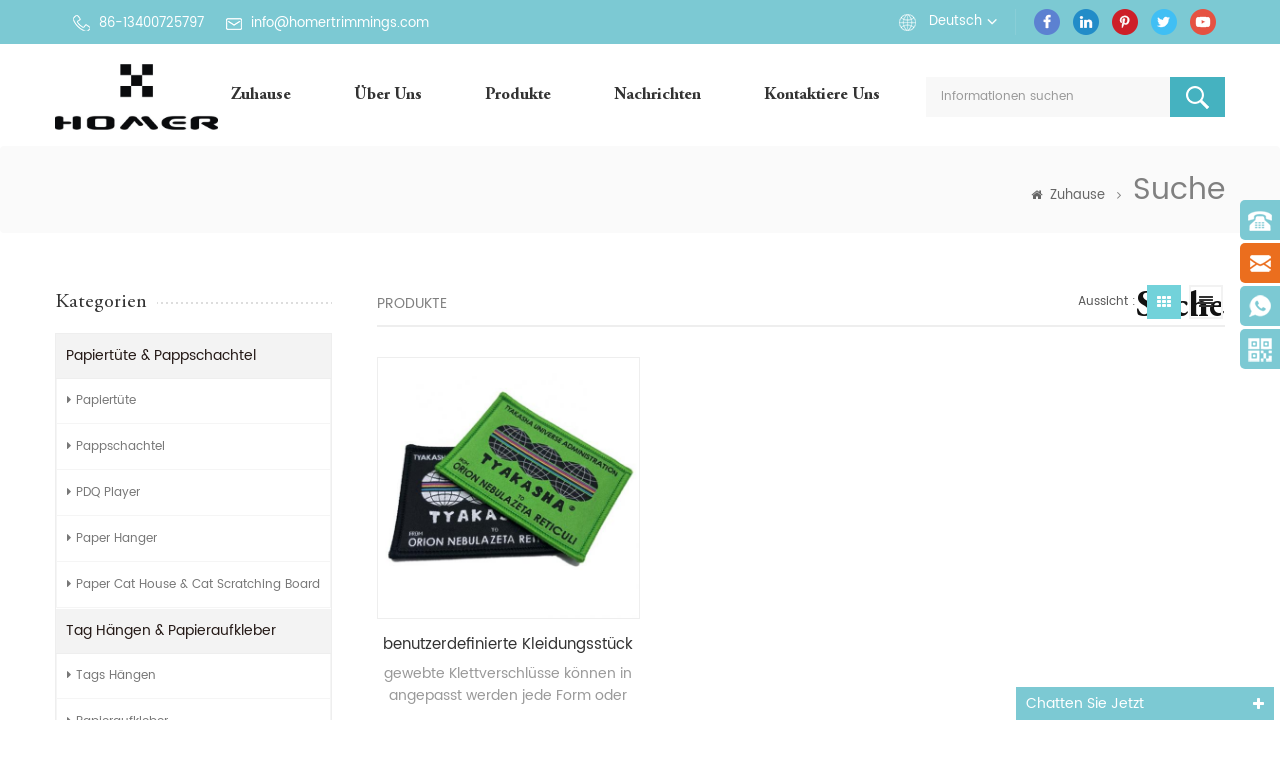

--- FILE ---
content_type: text/html; charset=UTF-8
request_url: https://de.homertrimmings.com/factory-custom-woven-fasten-patch_sp
body_size: 7254
content:
<!DOCTYPE html PUBLIC "-//W3C//DTD XHTML 1.0 Transitional//EN" "http://www.w3.org/TR/xhtml1/DTD/xhtml1-transitional.dtd">
<html xmlns="http://www.w3.org/1999/xhtml">
    <head>
        <meta http-equiv="X-UA-Compatible" content="IE=edge">
            <meta name="viewport" content="width=device-width,initial-scale=1">
                <meta http-equiv="Content-Type" content="text/html; charset=utf-8" />
                <meta http-equiv="X-UA-Compatible" content="IE=edge,Chrome=1" />
                <meta http-equiv="X-UA-Compatible" content="IE=9" />
                <meta http-equiv="Content-Type" content="text/html; charset=utf-8" />
                <title>Werkseitig Gewebter Patch Zum Befestigen Oem Hersteller,Top-Qualität Werkseitig Gewebter Patch Zum Befestigen Zum Verkauf</title>
                <meta name="keywords" content="Beste Werkseitig gewebter Patch zum Befestigen,professionelle Werkseitig gewebter Patch zum Befestigen Lieferanten" />
                <meta name="description" content="benutzerdefinierte Werkseitig gewebter Patch zum Befestigen Hersteller hier! Wir haben uns auf die Herstellung von Werkseitig gewebter Patch zum Befestigen konzentriert und bieten maßgeschneiderte Dienstleistungen an." />
                                    <link rel="alternate" hreflang="en" href="https://www.homertrimmings.com/factory-custom-woven-fasten-patch_sp" />
                                    <link rel="alternate" hreflang="fr" href="https://fr.homertrimmings.com/factory-custom-woven-fasten-patch_sp" />
                                    <link rel="alternate" hreflang="de" href="https://de.homertrimmings.com/factory-custom-woven-fasten-patch_sp" />
                                    <link rel="alternate" hreflang="it" href="https://it.homertrimmings.com/factory-custom-woven-fasten-patch_sp" />
                                    <link rel="alternate" hreflang="es" href="https://es.homertrimmings.com/factory-custom-woven-fasten-patch_sp" />
                 
                <link href="/template/images/bitbug_favicon.ico" rel="shortcut icon"  />
                <link type="text/css" rel="stylesheet" href="/template/css/bootstrap.css" />
                <link rel="stylesheet" type="text/css" href="/template/css/animate.css"/>
                <link type="text/css" rel="stylesheet" href="/template/css/style.css" />
                <link type="text/css" rel="stylesheet" href="/template/css/font-awesome.min.css" />
                <link type="text/css" rel="stylesheet" href="/template/css/flexnav.css" />
                <link rel="stylesheet" href="/template/css/smoothproducts.css">
                    <script type="text/javascript" src="/template/js/jquery-1.8.3.js"></script>
                    <script language="javascript" src="/js/jquery.validate.min.js"></script>
                    <script language="javascript" src="/js/jquery.blockUI.js"></script>
                    <script type="text/javascript" src="/js/front/common.js"></script>
                    <script type="text/javascript" src="/js/jcarousellite_1.0.1.pack.js"></script>
                    <script type="text/javascript" src="/template/js/bootstrap.min.js"></script>
                    <script type="text/javascript" src="/template/js/demo.js"></script>
                    <script type="text/javascript" src="/template/js/jquery.flexnav.min.js"></script>
                    <script type="text/javascript" src="/template/js/jquery.flexisel.js"></script>
                    <script type="text/javascript" src="/template/js/easyResponsiveTabs.js"></script>
                    <script type="text/javascript" src="/template/js/jquery.velocity.min.js"></script>
                    <script type="text/javascript" src="/template/js/slick.js"></script>
                    <script type="text/javascript" src="/template/js/mainscript.js"></script> 
                    <script>
                        if( /Android|webOS|iPhone|iPad|iPod|BlackBerry|IEMobile|Opera Mini/i.test(navigator.userAgent) ) {
                            $(function () {
                                $('.about-main img').attr("style","");
                                $(".about-main img").attr("width","");
                                $(".about-main img").attr("height","");        
                                $('.con_main img').attr("style","");
                                $(".con_main img").attr("width","");
                                $(".con_main img").attr("height","");        
                                $('.news_main div.news_main_de img').attr("style","");
                                $(".news_main div.news_main_de img").attr("width","");
                                $(".news_main div.news_main_de img").attr("height","");        
                                $('.pro_detail .pro_detail_m img').attr("style","");
                                $(".pro_detail .pro_detail_m img").attr("width","");
                                $(".pro_detail .pro_detail_m img").attr("height","");

                            })
                        }
                    </script>
                    <!--[if ie9]
                    <script src="js/html5shiv.min.js"></script>
                    <script src="js/respond.min.js"></script>
                    -->
                    <!--[if IE 8]>
                        <script src="https://oss.maxcdn.com/libs/html5shiv/3.7.0/html5shiv.js"></script>
                        <script src="https://oss.maxcdn.com/libs/respond.js/1.3.0/respond.min.js"></script>
                    <![endif]-->
                    <!-- Google Tag Manager -->
<script>(function(w,d,s,l,i){w[l]=w[l]||[];w[l].push({'gtm.start':
new Date().getTime(),event:'gtm.js'});var f=d.getElementsByTagName(s)[0],
j=d.createElement(s),dl=l!='dataLayer'?'&l='+l:'';j.async=true;j.src=
'https://www.googletagmanager.com/gtm.js?id='+i+dl;f.parentNode.insertBefore(j,f);
})(window,document,'script','dataLayer','GTM-P532RRK');</script>
<!-- End Google Tag Manager -->                    </head>
                    <body onmouseup="document.selection.empty()" onbeforecopy="return false" oncopy="document.selection.empty()" onselect="document.selection.empty()" onselectstart="return false" ondragstart="return false" oncontextmenu="return false" style="-moz-user-select: none;">
                        <!-- Google Tag Manager (noscript) -->
<noscript><iframe src="https://www.googletagmanager.com/ns.html?id=GTM-P532RRK"
height="0" width="0" style="display:none;visibility:hidden"></iframe></noscript>
<!-- End Google Tag Manager (noscript) --> 
                        <div class="top_headW">
                            <div class="container">
                                <div class="top_head clearfix">
                                    <div class="top_call">
                                        																				                                           <a rel="nofollow" target="_blank" href="tel:86-13400725797"><img src="/template/images/tel.png" />86-13400725797</a>
                                        																				
                                                                                                                                    <a href="mailto:info@homertrimmings.com" rel="nofollow"><img src="/template/images/email.png"/>info@homertrimmings.com</a>
                                                                                                                        </div>
                                    <ul class="top_share">
                                          
                                          
                                              
                                                <li><a rel="nofollow" target="_blank" href="https://www.facebook.com/homeraccessories" ><img src="/uploadfile/friendlink/51f45a0f3347d61b389c8cd27096a7f4.png" alt="Facebook" /></a></li>
                                              
                                                <li><a rel="nofollow" target="_blank" href="https://www.linkedin.com/company/13761935/" ><img src="/uploadfile/friendlink/b0b120b056ad1bbd9882b736ba161244.png" alt="Linkedin" /></a></li>
                                              
                                                <li><a rel="nofollow" target="_blank" href="http://#" ><img src="/uploadfile/friendlink/d47154d72f095d9eb4bef149faf0c4e4.png" alt="Pinterest" /></a></li>
                                              
                                                <li><a rel="nofollow" target="_blank" href="http://#" ><img src="/uploadfile/friendlink/9b88b71bd5227d53269fa42d151d7fb9.png" alt="Twitter" /></a></li>
                                              
                                                <li><a rel="nofollow" target="_blank" href="http://#" ><img src="/uploadfile/friendlink/39888d66e2f3375573b4a32a62666724.png" alt="Youtube" /></a></li>
                                                                                                                        </ul>
                                    <div class="drop">
                                        <dl class="select">
                                                                                                <dt>Deutsch</dt>
                                                                                            <dd>
                                                <ul>
                                                                                                                <li><a href="https://www.homertrimmings.com/factory-custom-woven-fasten-patch_sp">English</a></li>
                                                                                                                    <li><a href="http://fr.homertrimmings.com/factory-custom-woven-fasten-patch_sp">français</a></li>
                                                                                                                    <li><a href="http://it.homertrimmings.com/factory-custom-woven-fasten-patch_sp">italiano</a></li>
                                                                                                                    <li><a href="http://es.homertrimmings.com/factory-custom-woven-fasten-patch_sp">español</a></li>
                                                                                                        </ul>
                                            </dd>
                                        </dl>
                                    </div> 
                                </div>
                            </div>
                        </div>
                        <script type="text/javascript">
                            $(function(){
                                /*============================
                                @author:flc
                                @time:2014-02-11 18:16:09
                                @qq:3407725
                                ============================*/
                                $(".select").each(function(){
                                    var s=$(this);
                                    var z=parseInt(s.css("z-index"));
                                    var dt=$(this).children("dt");
                                    var dd=$(this).children("dd");
                                    var _show=function(){dd.slideDown(200);dt.addClass("cur");s.css("z-index",z+1);};   //展开效果
                                    var _hide=function(){dd.slideUp(200);dt.removeClass("cur");s.css("z-index",z);};    //关闭效果
                                    dt.click(function(){dd.is(":hidden")?_show():_hide();});
                                    dd.find("a").click(function(){dt.html($(this).html());_hide();});     //选择效果（如需要传值，可自定义参数，在此处返回对应的“value”值 ）
                                    $("body").click(function(i){ !$(i.target).parents(".select").first().is(s) ? _hide():"";});
                                })
                            })
                        </script>
                        <header class="large">
                            <div class="container">
                                <div class="large_m clearfix">
                                    <div class="top_logo">
                                                                                                                                    <a href="/"><img src="/uploadfile/userimg/aba26388d1531e4c2a57bfda794a1d63.jpg" alt="Homer Trimmings Co.,Ltd."/></a>
                                                                                                                        </div>
                                    <div class="in_search clearfix">
                                        <input name="search_keyword" onkeydown="javascript:enterIn(event);" type="text" value="Informationen suchen" onfocus="if(this.value=='Informationen suchen'){this.value='';}" onblur="if(this.value==''){this.value='Informationen suchen';}" class="search_main">
                                            <input name="" type="submit" class="search_btn btn_search1" value="">
                                                </div>
                                                <div class="clearfix fix"></div>
                                                <div id='cssmenu' class="clearfix">
                                                    <ul>
                                                        <li ><a href="/">Zuhause</a></li>
                                                                                                                <li ><a href="/about-us_d1">Über uns</a>
                                                                                                                              <ul>
                                                                                                                                                                                                                                                                                                                                                                                                                                                                                                                                                                                                                                                                                                                                                                                                                                                                </ul>
                                                                                                                    </li>
                                                        <li class="has-sub "><a href="/products">Produkte</a>
                                                            <ul>
                                                                                                                                    <li><a href="/paper-bag-paper-box_c36">Papiertüte & Pappschachtel</a>
                                                                                                                                                    <ul>
                                                                                                                                                                                                                                                      <li><a href="/paper-bag_c37">Papiertüte</a></li>
                                                                                                                                                                                                                                                      <li><a href="/paper-box_c38">Pappschachtel</a></li>
                                                                                                                                                                                                                                                      <li><a href="/pdq-player_c40">PDQ player</a></li>
                                                                                                                                                                                                                                                      <li><a href="/paper-hanger_c39">Paper hanger</a></li>
                                                                                                                                                                                                                                                      <li><a href="/paper-cat-house-cat-scratching-board_c41">Paper Cat House & Cat Scratching Board</a></li>
                                                                                                                                                            </ul>	
                                                                                                                                            </li>		
                                                                                                                                    <li><a href="/hang-tags-stickers_c33">Tag hängen & Papieraufkleber</a>
                                                                                                                                                    <ul>
                                                                                                                                                                                                                                                      <li><a href="/hang-tags_c34">Tags hängen</a></li>
                                                                                                                                                                                                                                                      <li><a href="/paper-stickers_c35">Papieraufkleber</a></li>
                                                                                                                                                            </ul>	
                                                                                                                                            </li>		
                                                                                                                                    <li><a href="/labels-patches_c1">Bekleidungsetiketten & Patches</a>
                                                                                                                                                    <ul>
                                                                                                                                                                                                                                                      <li><a href="/woven-labels_c8">gewebte Etiketten</a></li>
                                                                                                                                                                                                                                                      <li><a href="/wash-care-labels_c9">Pflegeetiketten waschen</a></li>
                                                                                                                                                                                                                                                      <li><a href="/heat-transfer-labels_c16">Wärmeübertragungsetiketten</a></li>
                                                                                                                                                                                                                                                      <li><a href="/patches_c10">Patches</a></li>
                                                                                                                                                            </ul>	
                                                                                                                                            </li>		
                                                                                                                                    <li><a href="/drawcords-ribbons_c2">Kleidungskordeln und Bänder</a>
                                                                                                                                                    <ul>
                                                                                                                                                                                                                                                      <li><a href="/drawcords_c11">Zugkordeln</a></li>
                                                                                                                                                                                                                                                      <li><a href="/ribbons-for-clothing_c12">Bänder für Bekleidungsstücke</a></li>
                                                                                                                                                                                                                                                      <li><a href="/string-seal_c15">Schnurdichtung</a></li>
                                                                                                                                                                                                                                                      <li><a href="/elastic-band_c17">Gummiband</a></li>
                                                                                                                                                            </ul>	
                                                                                                                                            </li>		
                                                                                                                                    <li><a href="/zipper-pullers-buckles_c7">Reißverschlüsse & Schnallen</a>
                                                                                                                                                    <ul>
                                                                                                                                                                                                                                                      <li><a href="/zipper-pullers_c13">Reißverschlussabzieher</a></li>
                                                                                                                                                                                                                                                      <li><a href="/buckles_c14">Schnallen</a></li>
                                                                                                                                                                                                                                                      <li><a href="/cord-stoppers_c18">Schnurstopper</a></li>
                                                                                                                                                                                                                                                      <li><a href="/hook-loop-fastener-tape_c19">Haken & Schlaufenverschlussband</a></li>
                                                                                                                                                                                                                                                      <li><a href="/safety-pins_c29">Sicherheitsnadeln</a></li>
                                                                                                                                                            </ul>	
                                                                                                                                            </li>		
                                                                		
                                                            </ul>
                                                        </li>
                                                                                                                <li ><a href="/news_nc1">Nachrichten</a>
                                                                                                                    </li>
                                                                                                                <li ><a href="/contact-us_d2">kontaktiere uns</a>
                                                                                                                    </li>
                                                    </ul>
													                                                </div>
                                                </div>
                                                </div>
                                                </header>
                                                        <div class="page_banner">
        		</div>
    <div class="titleW">
    <div class="container">	
        <h2 class="title">Suche</h2>
        <p></p>
    </div>
</div>
</div>
<div class="breadcrumb clearfix">
    <div class="container"> 
        <div class="bread-right">
            <a class="home" href="/" title="Return to Home"><i class="fa fa-home"></i>Zuhause</a>
                            <i class="fa fa-angle-right"></i>
                <h2>Suche</h2>
                    </div>
    </div>
</div>
<div class="page-box">
    <div class="container">
        <div class="about_web clearfix row">
            <div class="page_left col-sm-2 col-xs-12 clearfix">
    <div id="right_column" class="left-nav column">
        <section class="block blockcms column_box">
            <span><em>Kategorien</em><i class="column_icon_toggle icon-plus-sign"></i></span>
            <div class="htmleaf-content toggle_content">
                <ul class="mtree">
                                                                    <li  class="mtree-node"><b></b><a href="/paper-bag-paper-box_c36">Papiertüte & Pappschachtel</a>
                                                            <ul class="mtree-level-1">
                                                                                                                    <li><b></b><a href="/paper-bag_c37"><i class="fa fa-caret-right"></i>Papiertüte</a>
                                                                                    </li>
                                                                                                                                                            <li><b></b><a href="/paper-box_c38"><i class="fa fa-caret-right"></i>Pappschachtel</a>
                                                                                    </li>
                                                                                                                                                            <li><b></b><a href="/pdq-player_c40"><i class="fa fa-caret-right"></i>PDQ player</a>
                                                                                    </li>
                                                                                                                                                            <li><b></b><a href="/paper-hanger_c39"><i class="fa fa-caret-right"></i>Paper hanger</a>
                                                                                    </li>
                                                                                                                                                            <li><b></b><a href="/paper-cat-house-cat-scratching-board_c41"><i class="fa fa-caret-right"></i>Paper Cat House & Cat Scratching Board</a>
                                                                                    </li>
                                                                            
                                </ul>
                                                    </li>
                                                                                            <li  class="mtree-node"><b></b><a href="/hang-tags-stickers_c33">Tag hängen & Papieraufkleber</a>
                                                            <ul class="mtree-level-1">
                                                                                                                    <li><b></b><a href="/hang-tags_c34"><i class="fa fa-caret-right"></i>Tags hängen</a>
                                                                                    </li>
                                                                                                                                                            <li><b></b><a href="/paper-stickers_c35"><i class="fa fa-caret-right"></i>Papieraufkleber</a>
                                                                                    </li>
                                                                            
                                </ul>
                                                    </li>
                                                                                            <li  class="mtree-node"><b></b><a href="/labels-patches_c1">Bekleidungsetiketten & Patches</a>
                                                            <ul class="mtree-level-1">
                                                                                                                    <li><b></b><a href="/woven-labels_c8"><i class="fa fa-caret-right"></i>gewebte Etiketten</a>
                                                                                    </li>
                                                                                                                                                            <li><b></b><a href="/wash-care-labels_c9"><i class="fa fa-caret-right"></i>Pflegeetiketten waschen</a>
                                                                                    </li>
                                                                                                                                                            <li><b></b><a href="/heat-transfer-labels_c16"><i class="fa fa-caret-right"></i>Wärmeübertragungsetiketten</a>
                                                                                    </li>
                                                                                                                                                            <li><b></b><a href="/patches_c10"><i class="fa fa-caret-right"></i>Patches</a>
                                                                                    </li>
                                                                            
                                </ul>
                                                    </li>
                                                                                            <li  class="mtree-node"><b></b><a href="/drawcords-ribbons_c2">Kleidungskordeln und Bänder</a>
                                                            <ul class="mtree-level-1">
                                                                                                                    <li><b></b><a href="/drawcords_c11"><i class="fa fa-caret-right"></i>Zugkordeln</a>
                                                                                    </li>
                                                                                                                                                            <li><b></b><a href="/ribbons-for-clothing_c12"><i class="fa fa-caret-right"></i>Bänder für Bekleidungsstücke</a>
                                                                                    </li>
                                                                                                                                                            <li><b></b><a href="/string-seal_c15"><i class="fa fa-caret-right"></i>Schnurdichtung</a>
                                                                                    </li>
                                                                                                                                                            <li><b></b><a href="/elastic-band_c17"><i class="fa fa-caret-right"></i>Gummiband</a>
                                                                                    </li>
                                                                            
                                </ul>
                                                    </li>
                                                                                            <li  class="mtree-node"><b></b><a href="/zipper-pullers-buckles_c7">Reißverschlüsse & Schnallen</a>
                                                            <ul class="mtree-level-1">
                                                                                                                    <li><b></b><a href="/zipper-pullers_c13"><i class="fa fa-caret-right"></i>Reißverschlussabzieher</a>
                                                                                    </li>
                                                                                                                                                            <li><b></b><a href="/buckles_c14"><i class="fa fa-caret-right"></i>Schnallen</a>
                                                                                    </li>
                                                                                                                                                            <li><b></b><a href="/cord-stoppers_c18"><i class="fa fa-caret-right"></i>Schnurstopper</a>
                                                                                    </li>
                                                                                                                                                            <li><b></b><a href="/hook-loop-fastener-tape_c19"><i class="fa fa-caret-right"></i>Haken & Schlaufenverschlussband</a>
                                                                                    </li>
                                                                                                                                                            <li><b></b><a href="/safety-pins_c29"><i class="fa fa-caret-right"></i>Sicherheitsnadeln</a>
                                                                                    </li>
                                                                            
                                </ul>
                                                    </li>
                                                                                                        </ul>
            </div>
        </section> 
    </div>
    <div class="left_ewm">
                                    <img src="/uploadfile/bannerimg/15445971632583.png"  alt=""/>
                        </div>
</div>            <div class="page_right col-sm-9 col-xs-12 clearfix">
                <div class="main">
                    <div id="cbp-vm" class="cbp-vm-switcher cbp-vm-view-grid">
                                                <div class="cbp-vm-options">
                            <em>Produkte</em>
                            <p>Aussicht :</p>
                            <a href="#" class="cbp-vm-icon cbp-vm-grid cbp-vm-selected" data-view="cbp-vm-view-grid"></a>
                            <a href="#" class="cbp-vm-icon cbp-vm-list" data-view="cbp-vm-view-list"></a>
                        </div>
                        <ul class="clearfix">
                                    
                                                                                                <li>
                                        <div class="cbp-div clearfix">
                                            <div class="cbp-vm-image">
                                                <div class="img">
                                                    <a class="cbp-vm-img" href="/custom-garment-woven-badge-embroidery-patch-with-velcro_p91.html" title="benutzerdefinierte Kleidungsstück gewebte Abzeichen Stickerei Patch Mit Klettverschluss"><img id="product_detail_img"  alt="benutzerdefinierte Klettabzeichen" src="/uploadfile/202008/20/9407c564014fc092da833cd2e671c437_medium.jpg" /></a>
                                                </div>
                                            </div>
                                            <div class="cbp-list-center">
                                                <a href="/custom-garment-woven-badge-embroidery-patch-with-velcro_p91.html" title="benutzerdefinierte Kleidungsstück gewebte Abzeichen Stickerei Patch Mit Klettverschluss" class="cbp-title">benutzerdefinierte Kleidungsstück gewebte Abzeichen Stickerei Patch Mit Klettverschluss</a>
                                                <div class="cbp-vm-details"><span style="font-size:14px;">gewebte Klettverschlüsse können in angepasst werden jede Form oder Gestaltung Sie wollen Wir kann dein drehen originelle Ideen in perfekte Produktergebnisse, um Ihre auszudrücken Unternehmen oder Marke Konzept. </span></div>
                                                                                                                                                    <div class="tags">
                                                        <span>Stichworte : </span>
                                                                                                                    <a href="/factory-custom-woven-fasten-patch_sp">Werkseitig gewebter Patch zum Befestigen</a>
                                                                                                                    <a href="/woven-square-patches-stick-sew-on-for-jacket-clothing_sp">gewebte quadratische Patches für Jackenkleidung aufgenäht</a>
                                                                                                                    <a href="/embossed-pvc-logo-patch_sp">geprägter PVC-Logo-Patch</a>
                                                                                                                    <a href="/woven-badge-embroidery-patch-with-loop-swatch_sp">gewebte Abzeichen Stickerei Patch Mit Schleifenmuster</a>
                                                                                                                    <a href="/custom-private-garment-tactical-backpacks-badge_sp">benutzerdefinierte private Kleidungsstück taktische Rucksäcke Abzeichen</a>
                                                                                                                    <a href="/badge-velcroes-chapter-for-clothing_sp">Abzeichen Klettverschlüsse Kapitel Für Kleidung</a>
                                                                                                            </div>
                                                                                                <div class="cbp-list-more in_more">
                                                    <a href="/custom-garment-woven-badge-embroidery-patch-with-velcro_p91.html" title="benutzerdefinierte Kleidungsstück gewebte Abzeichen Stickerei Patch Mit Klettverschluss" class="cbp-list-view">Im Detail sehen</a>
                                                </div>
                                            </div>
                                        </div>
                                    </li>
                                                                                    </ul>
                    </div>
                    <script type="text/javascript" src="/template/js/cbpViewModeSwitch.js"></script>
                </div>
                <div class="page_num">
                                                                <p>Insgesamt <span>1</span> Seiten</p>
                                    </div>
            </div>
        </div>
    </div>
</div>
<div class="footerW">
    <div class="container">
        <div class="footer clearfix row">
            <div id="right_column" class="fot_links fot_navs col-sm-3 clearfix">
                <section id="blockbestsellers" class="block products_block column_box">
                    <span class="fot_title"><em>Quick Links</em><i class="column_icon_toggle icon-plus-sign"></i></span>
                    <div class="block_content toggle_content">
                        <ul>
                             
                                    <li><a href="/">Zuhause</a></li>
                                     
                                    <li><a href="/about-us_d1">Über uns</a></li>
                                     
                                    <li><a href="/products">Produkte</a></li>
                                     
                                    <li><a href="/contact-us_d2">kontaktiere uns</a></li>
                                     
                                    <li><a href="/blog">Blog</a></li>
                                     
                                    <li><a href="/sitemap.html">Seitenverzeichnis</a></li>
                                     
                                    <li><a href="/sitemap.xml">xml</a></li>
                                                            </ul>
                    </div>
                </section>
            </div>
            <div id="right_column" class="fot_links fot_tags col-sm-3 clearfix">
                <section id="blockbestsellers" class="block products_block column_box">
                    <span class="fot_title"><em>Hot Tags</em><i class="column_icon_toggle icon-plus-sign"></i></span>
                    <div class="block_content toggle_content">
                                                    <ul>
                                                                    <li><a href="/leather-swing-tags-with-string_sp">Leder-Swing-Tags mit String</a></li>
                                                                    <li><a href="/customized-leather-brand-tag_sp">Kundenspezifische Ledermarke</a></li>
                                                                    <li><a href="/brown-hang-tags-for-clothing_sp">Brown Hang Tags für Kleidung</a></li>
                                                                    <li><a href="/leather-branding-tags-with-ball-chain_sp">Branding-Tags aus Leder mit Kugelkette</a></li>
                                                                    <li><a href="/pu-brand-tags-for-clothing_sp">PU-Marken-Tags für Kleidung</a></li>
                                                            </ul>
                                            </div>
                </section>
            </div>
            <div id="right_column" class="footer_email col-sm-4 clearfix">
                <section id="blockbestsellers" class="block products_block column_box">
                    <span class="fot_title"><em>Abonnieren</em><i class="column_icon_toggle icon-plus-sign"></i></span>
                    <div class="block_content toggle_content">
                        <div class="p">Bitte lesen Sie weiter, bleiben Sie auf dem Laufenden, abonnieren Sie und wir heißen Sie herzlich willkommen, uns Ihre Meinung mitzuteilen.</div>
                        <div class="email clearfix">
                            <input name="keyword" id="user_email" type="text" value="Deine E-Mail..." onfocus="if(this.value=='Deine E-Mail...'){this.value='';}" onblur="if(this.value==''){this.value='Deine E-Mail...';}" class="email_main">
                            <button type="submit" class="email_btn" onclick="add_email_list();">Anmelden<i class="fa fa-send"></i></button> 
                        </div>
                        <script type="text/javascript">
                            var email = document.getElementById('user_email');
                            function add_email_list()
                            {
                                $.ajax({
                                    url: "/common/ajax/addtoemail/emailname/" + email.value,
                                    type: 'GET',
                                    success: function(info) {
                                        if (info == 1) {
                                            alert('Successfully!');

                                        } else {
                                            alert('loss');
                                        }
                                    }
                                });
                            }
                        </script>
                    </div>
                </section>
            </div>
            <div id="right_column" class="fot_cont  col-sm-3 clearfix ">
                <section id="blockbestsellers" class="block products_block column_box">
                    <span class="fot_title"><em>kontaktiere uns</em><i class="column_icon_toggle icon-plus-sign"></i></span>
                    <div class="block_content toggle_content">
                        <ul> 
                                                            <li class="li_add"><span>ADRESSE :</span><p>2nd FL, No. 24, Road 2 of North Xinglin, Jimei District, Xiamen</p></li>
                                                        							 
							 
                                <li class="li_tel"><span>TELEFON :</span><a rel="nofollow" target="_blank" href="tel:86-13400725797">86-13400725797</a></li>
                            							                                                                                                <li class="li_email"><span>EMAIL :</span><a href="mailto:info@homertrimmings.com" rel="nofollow">info@homertrimmings.com</a></li>
                                                                                        	
                        </ul>
                    </div>
                </section>
            </div>
        </div>
        <div class="fot-botW clearfix"> 
            <div class="fot_img">
                                                                    <img src="/uploadfile/bannerimg/15445971632583.png"  alt=""/>
                                                            <a href="/"><img src="/template/images/fot_logo.png"/></a>
            </div>
            <div class="fot-bot ">
                <p class="copy">Urheberrechte © © 2026 Homer Trimmings Co.,Ltd. Alle Rechte vorbehalten. </p>
                            </div> 
            <ul class="top_share">
                  
                  
                      
                        <li><a rel="nofollow" target="_blank" href="https://www.facebook.com/homeraccessories" ><img src="/uploadfile/friendlink/51f45a0f3347d61b389c8cd27096a7f4.png" alt="Facebook" /></a></li>
                      
                        <li><a rel="nofollow" target="_blank" href="https://www.linkedin.com/company/13761935/" ><img src="/uploadfile/friendlink/b0b120b056ad1bbd9882b736ba161244.png" alt="Linkedin" /></a></li>
                      
                        <li><a rel="nofollow" target="_blank" href="http://#" ><img src="/uploadfile/friendlink/d47154d72f095d9eb4bef149faf0c4e4.png" alt="Pinterest" /></a></li>
                      
                        <li><a rel="nofollow" target="_blank" href="http://#" ><img src="/uploadfile/friendlink/9b88b71bd5227d53269fa42d151d7fb9.png" alt="Twitter" /></a></li>
                      
                        <li><a rel="nofollow" target="_blank" href="http://#" ><img src="/uploadfile/friendlink/39888d66e2f3375573b4a32a62666724.png" alt="Youtube" /></a></li>
                                                </ul>
        </div>
    </div>
</div>
<div class="online_section">
    <div class="online">
        <ul>
            						                <li class="online_tel"><a rel="nofollow" target="_blank" href="tel:86-13400725797">86-13400725797</a></li>
            			                                                <li class="online_email"><a href="mailto:info@homertrimmings.com" rel="nofollow">info@homertrimmings.com</a></li>
                                                     
                            <li class="online_whatsapp">                     <a rel="nofollow" target="_blank" href="https://web.whatsapp.com/send?phone=86-13400725797&text=Hello" >   
                    86-13400725797</a></li>
                                    	
            <li class="online_coad"><p>Nach Wechat scannen</p><div class="img">
                                                                        <img src="/uploadfile/bannerimg/15445786292026.jpg"  alt=""/>
                                                            </div></li>
        </ul>
    </div>
</div>
<div id="online_qq_layer">
    <div id="online_qq_tab">
        <a id="floatShow" rel="nofollow" href="javascript:void(0);"><p>Chatten Sie jetzt</p><i class="fa fa-plus"></i></a> 
        <a id="floatHide" rel="nofollow" href="javascript:void(0);"><p>Live-Chat</p><i class="fa fa-minus"></i></a>
    </div>
    <div id="onlineService">
        <div class="online_form">
            <form action="/inquiry/addinquiry" method="post" name="email_form1" id="email_form1" >
                <input type="hidden" value="Leave A Message"  name="msg_title" />
                <div class="input-group">
                    <span class="input-group-addon"><i class="fa fa-envelope-o"></i></span>
                    <input class="form-control placeholder" name="msg_email" id="msg_email" tabindex="10" type="text" placeholder="Email *">
                </div>
                <div class="input-group">
                    <span class="input-group-addon"><i class="fa fa-phone"></i></span>
                    <input class="form-control placeholder" name="msg_tel" id="name" tabindex="10" type="text" placeholder="Tel">
                </div>

                <div class="input-group textarea-group">
                    <span class="input-group-addon"><i class="fa fa-pencil"></i></span>
                    <textarea name="msg_content" class="form-control placeholder" id="message" tabindex="13" placeholder="Botschaft *"></textarea>
                </div>
                <div class="p">Wenn Sie Fragen oder Anregungen haben, senden Sie uns bitte eine Nachricht, wir werden Ihnen so schnell wie möglich antworten!</div>
                <input type="submit" value="Nachricht senden" class="btn_1">
            </form>
        </div>
    </div>
</div>
<div class="mobile_nav clearfix">
    <a href="/"><i class="fa fa-home"></i><p>Zuhause</p></a>
    <a href="/products"><i class="fa fa-th-large"></i><p>Produkte</p></a>
        <a href="/news_nc1"><i class="fa fa fa-user"></i><p>Nachrichten</p></a>
        <a href="/contact-us_d2"><i class="fa fa-comments-o"></i><p>Kontakt</p></a>
</div>
<a href="#top" class="back_top" rel="nofollow"></a>
<script type="text/javascript" src="/template/js/wow.min.js"></script>
<script defer src="https://static.cloudflareinsights.com/beacon.min.js/vcd15cbe7772f49c399c6a5babf22c1241717689176015" integrity="sha512-ZpsOmlRQV6y907TI0dKBHq9Md29nnaEIPlkf84rnaERnq6zvWvPUqr2ft8M1aS28oN72PdrCzSjY4U6VaAw1EQ==" data-cf-beacon='{"version":"2024.11.0","token":"e454d9af8f574e419a56b3b216a3b130","r":1,"server_timing":{"name":{"cfCacheStatus":true,"cfEdge":true,"cfExtPri":true,"cfL4":true,"cfOrigin":true,"cfSpeedBrain":true},"location_startswith":null}}' crossorigin="anonymous"></script>
</body>
</html>

--- FILE ---
content_type: text/css
request_url: https://de.homertrimmings.com/template/css/style.css
body_size: 12941
content:
/*reset*/:focus {	outline: 0;}h1, h2, h3, h4, h5, h6 {	margin: 0px;	padding: 0;	line-height: normal}body, ul, img, p, input, dl, dd, tr, th, td {	margin: 0;	padding: 0;}em {	font-style: normal;}img {	border: none;	max-width: 100%}/*li,ul,ol{list-style:none;}*/a {	text-decoration: none;	color: #231815;}input {	padding: 0px;	vertical-align: middle;	line-height: normal;	border: none;}body {	overflow-x: hidden;}button::-moz-focus-inner, input[type="reset"]::-moz-focus-inner, input[type="button"]::-moz-focus-inner, input[type="submit"]::-moz-focus-inner, input[type="file"]>input[type="button"]::-moz-focus-inner {border:none;padding:0;}a:focus {	outline: none;}:focus {	outline: none;	box-shadow: none}iframe {	max-width: 100%;}.table-responsive ul li {	list-style-position: inside;!important}.table-responsive td {	padding-left: 8px}/*share*/body {	font-size: 14px;	font-family: 'poppins-regular', serif;	color: #555;	background: #fff;	line-height: 24px;}.bold {	font-weight: bold;}.fontRed {	color: red;}.clearfix:before, .clearfix:after {	content: " ";	display: table;}.clearfix:after {	clear: both;}@media only screen and (max-width: 768px) {.row {	margin: 0;}}*:link, *:visited, *:hover, *:active, *:focus {	transition: color .30s linear, background-color .30s linear, border-color .30s linear, opacity .30s linear, background-image .30s linear;	-webkit-transition: color .30s linear, background-color .30s linear, border-color .30s linear, opacity .30s linear, background-image .30s linear;}@font-face {	font-family: 'AGaramondPro-b';	src: url(../font/AGaramondPro-b.eot);	src: url(../font/AGaramondPro-b.eot?#iefix) format('embedded-opentype'), url(../font/AGaramondPro-b.svg#AGaramondPro-b) format('svg'), url(../font/AGaramondPro-b.woff) format('woff'), url(../font/AGaramondPro-b.ttf) format('truetype');	font-weight: normal;	font-style: normal;}@font-face {	font-family: 'poppins-regular';	src: url(../font/poppins-regular.eot);	src: url(../font/poppins-regular.eot?#iefix) format('embedded-opentype'), url(../font/poppins-regular.svg#poppins-regular) format('svg'), url(../font/poppins-regular.woff) format('woff'), url(../font/poppins-regular.ttf) format('truetype');	font-weight: normal;	font-style: normal;}@font-face {	font-family: 'AGaramondPro-r';	src: url(../font/AGaramondPro-r.eot);	src: url(../font/AGaramondPro-r.eot?#iefix) format('embedded-opentype'), url(../font/AGaramondPro-r.svg#AGaramondPro-r) format('svg'), url(../font/AGaramondPro-r.woff) format('woff'), url(../font/AGaramondPro-r.ttf) format('truetype');	font-weight: normal;	font-style: normal;}.top_headW {	background: #7cc9d3;	line-height: 44px;	height: 44px}.top_logo {	float: left;}.top_logo h1 {	margin: 0;	padding: 0;	line-height: inherit}.top_logo img {	max-width: 163px;	height: auto;	width: 100%}.top_logo>a {	display: inline-block;}.top_call {	float: left;	line-height: 22px;	margin-top: 12px}.top_headW .top_call a {	margin-left: 18px}.top_headW .top_call p, .top_headW .top_call a {	display: inline-block;	color: #ffffff;	font-size: 13px;}.top_headW .top_call p img, .top_headW .top_call a img {	display: inline-block;	margin-right: 9px;	vertical-align: middle}.top_headW .top_call a:hover {	text-decoration: underline}.in_search {	width: 299px;	position: relative;	float: right;	margin-top: 13px;	margin-left: 46px}.search_main {	height: 40px;	color: #999999;	float: left;	line-height: 40px;	font-size: 12px;	-moz-transition: all 0.3s;	-o-transition: all 0.3s;	-webkit-transition: all 0.3s;	transition: all 0.3s;	width: 100%;	background: #f8f8f8;	padding-left: 15px;	padding-right: 55px;	border: none;}.search_main:focus {	color: #444;}.search_btn {	display: block;	width: 55px;	height: 40px;	cursor: pointer;	background: url(../images/search_btn.png) no-repeat center center;	border: none;	position: absolute;	top: 0;	right: 0;}.top_share {	float: right;	height: 26px;	line-height: 26px;	margin-top: 9px;	border-left: 1px solid rgba(255,255,255,0.1);	padding-left: 18px;	margin-left: 18px}.top_share li {	list-style: none;	display: inline-block;	margin-right: 9px}.top_share li a {	display: inline-block;	width: 26px;	height: 26px}.top_share li a img {	width: 26px;	height: 26px}.top_lan {	float: right;	border-left: 1px solid rgba(255,255,255,0.2);	padding-left: 6px;	margin-left: 11px;	line-height: 24px;	margin-top: 9px}.top_lan a {	display: inline-block;	text-transform: uppercase;	color: #f9f9f9;	font-size: 13px;	margin-left: 14px;}.top_lan a img {	vertical-align: middle;	display: inline-block;	margin-right: 10px}/* select */.drop {	position: relative;	z-index: 9999999;	line-height: 44px;	width: 98px;	float: right;}.select dt {	height: 44px;	display: inline-block;	line-height: 44px;	text-transform: capitalize;	cursor: pointer;	width: 100%;	white-space: nowrap;	text-overflow: ellipsis;	overflow: hidden;	position: relative;	z-index: 99;	color: #ffffff;	font-size: 13px;	font-weight: normal;	background: url(../images/lan_img.png) no-repeat center left, url(../images/lan_icon.png) no-repeat center right;	padding: 0 13px 0 30px;}.select dt img, .select dd ul li a img {	width: 100%;	height: auto;	max-width: 24px;	display: inline-block;	margin-right: 6px;	vertical-align: text-bottom;}.select dt img {	margin-right: 9px}.select dd {	position: absolute;	left: 0;	top: 44px;	background: #f9f9f9;	display: none;	z-index: 999999;	box-shadow: 0 0 8px rgba(0,0,0,0.05)}.select dd ul {	padding: 4px 6px 0 10px;	width: 128px;	max-height: 376px;	overflow: auto;}.select dd ul li a {	line-height: 28px;	display: block;	color: #666;	font-size: 12px;	text-transform: capitalize;}.select dd ul li {	list-style: none;	border-bottom: 1px solid #fff}.select dd ul li a:hover {	color: #7cc9d3}/* Sizes for the bigger menu */header {	width: 100%;	z-index: 99999;	background: #fff;	-moz-transition: all 0.3s;	-o-transition: all 0.3s;	-webkit-transition: all 0.3s;	transition: all 0.3s;	position: relative}.large_m {	padding: 20px 0 16px}header.large {	-moz-transition: all 0.3s;	-o-transition: all 0.3s;	-webkit-transition: all 0.3s;	transition: all 0.3s;}.fix {	display: none}@media only screen and (max-width: 1024px) {.in_search {	margin-left: 20px}}@media only screen and (min-width: 963px) {header.small {	left: 0;	top: 0;	position: fixed;	-moz-transition: all 0.3s;	-o-transition: all 0.3s;	-webkit-transition: all 0.3s;	transition: all 0.3s;	padding: 0;	box-shadow: 0 0 12px rgba(0,0,0,0.2);}header.small .large_m {	padding: 10px 0 8px}header.small #cssmenu {	margin-top: 0}header.small .in_search {	margin-top: 5px}header.small .top_logo img {	max-width: 125px;}}@media only screen and (max-width: 962px) {.large_m {	padding-bottom: 0px;	padding-top: 14px}.fix {	display: block}.in_search {	margin-top: 15px}}@media only screen and (max-width: 768px) {.top_share {	display: none}}@media only screen and (max-width: 515px) {.top_headW .top_call a {	display: none}}@media only screen and (max-width: 505px) {.top_logo {	width: 100%;	text-align: center}.in_search {	width: 100%}}.in_proW {	background: url(../images/bg1.png) no-repeat left top, url(../images/bg2.png) no-repeat bottom right;	padding: 72px 0 75px}.in_title {	text-align: center;}.in_title span {	display: inline-block;	background: url(../images/t_bg1.png) no-repeat left center, url(../images/t_bg2.png) no-repeat right center;	color: #333333;	text-transform: capitalize;	font-size: 26px;	font-family: 'AGaramondPro-b';	padding: 0 47px;	line-height: 26px}.in_title p {	margin: 19px auto 0;	max-width: 736px;	font-size: 13px;	line-height: 24px;	overflow: hidden;	max-height: 48px;	color: #999999}.in_proL {	margin-top: 6px}.in_proL li {	list-style: none;	margin-top: 30px;}.in_proL li .in_proL_m>a {	display: block;	width: 100%;	overflow: hidden;	border: 1px solid #eeeeee;}.in_proL li .in_proL_m>a img {	width: 100%;	height: auto;	max-width: 100%;	transition: 0.5s all;	-webkit-transition: 0.5s all;	-o-transition: 0.5s all;	-moz-transition: 0.5s all;	-ms-transition: 0.5s all;}.in_proL li .in_proL_m>a:hover img {	-webkit-transform: scale(1.1);	-moz-transform: scale(1.1);	-ms-transform: scale(1.1);	-o-transform: scale(1.1);	transform: scale(1.1);	transition: 0.5s all;	-webkit-transition: 0.5s all;	-o-transition: 0.5s all;	-moz-transition: 0.5s all;	-ms-transition: 0.5s all;}.in_proL li .in_proL_m .in_proL_w h4 a {	display: block;	overflow: hidden;	max-height: 48px;	line-height: 24px;	font-size: 13px;	color: #555555;	margin-top: 14px;}.in_proL li .in_proL_m .in_proL_w>a {	display: inline-block;	margin-top: 16px;	font-size: 15px;	line-height: 22px;	color: #eb6e1e;	text-transform: uppercase;	font-family: 'AGaramondPro-r';}.in_proL li .in_proL_m .in_proL_w>a i {	background: url(../images/icon1.png) no-repeat;	display: inline-block;	width: 14px;	height: 10px;	vertical-align: text-top;	margin-left: 12px}.in_proL li .in_proL_m .in_proL_w h4 a:hover {	color: #eb6e1e}.in_more {	margin-top: 42px;	text-align: center}.in_more>a {	display: inline-block;	background: #eb6e1e url(../images/icon3.png) no-repeat center left;	border-radius: 25px;	color: #fff;	font-size: 13px;	text-transform: uppercase;	padding: 0 28px 0 38px;	line-height: 44px;}.in_more>a i {	background: url(../images/icon2.png) no-repeat;	display: inline-block;	width: 19px;	height: 14px;	vertical-align: middle;	margin-left: 20px}.in_more>a:hover {	background-color: #7cc9d3}@media only screen and (max-width: 1024px) {.in_proL.row {	margin: 0 -10px;}.in_proL li {	padding: 0 10px;}}@media only screen and (max-width: 375px) {.in_proL.row {	margin: 0 -5px;}.in_proL li {	padding: 0 5px;}}@media only screen and (max-width: 300px) {.in_proL li {	width: 100%}}.in_aboutW {	background: url(../images/about_bg.jpg) no-repeat;	background-size: cover;	background-attachment: fixed;	padding: 70px 0 55px;}.in_about>a {	display: inline-block;	float: left;	width: 44%;	padding-right: 6px}.in_about>a img {	width: 100%;	height: auto;	max-width: 100%;}.in_about .in_about_r {	float: left;	width: 56%;	padding-left: 44px;	margin-top: 12px}.in_about .in_about_r>span {	display: inline-block;	color: #fff;	text-transform: capitalize;	font-size: 26px;	font-family: 'AGaramondPro-b';	line-height: 26px}.in_about .in_about_r>p {	font-size: 13px;	line-height: 32px;	color: #ffffff;	overflow: hidden;	max-height: 224px;	margin-top: 20px}.in_about .in_about_r .in_more {	text-align: left;	margin-top: 33px}.in_aboutL {	background: url(../images/about_r.png) no-repeat right top, url(../images/about_l.png) no-repeat left bottom;	padding-bottom: 31px;	margin: 25px -10px 0;}.in_aboutL li {	list-style: none;	margin-top: 34px;	text-align: center;	float: left;	width: 20%;	padding: 0 10px;}.in_aboutL li .icon {	width: 76px;	height: 76px;	border-radius: 50%;	display: inline-block;	transition: 0.5s all;	-webkit-transition: 0.5s all;	-o-transition: 0.5s all;	-moz-transition: 0.5s all;	-ms-transition: 0.5s all;	border: 4px solid rgba(255,255,255,0.56)}.in_aboutL li .icon img {	width: 68px;	height: 68px;	transition: 0.5s all;	-webkit-transition: 0.5s all;	-o-transition: 0.5s all;	-moz-transition: 0.5s all;	-ms-transition: 0.5s all;	background: #7cc9d3;	border-radius: 50%}.in_aboutL li h4 {	font-family: 'AGaramondPro-r';	font-size: 18px;	color: #ffffff;	display: block;	margin: 24px 0 12px;	overflow: hidden;	text-overflow: ellipsis;	white-space: nowrap;	text-transform: capitalize;}.in_aboutL li p {	font-size: 12px;	color: #ffffff;	line-height: 24px;	height: 72px;	overflow: hidden;}.in_aboutL li:hover .icon {	-moz-transform: scaleX(-1);	-webkit-transform: scaleX(-1);	-o-transform: scaleX(-1);	transform: scaleX(-1);	filter: FlipH;	transform: rotateY(180deg);}.in_aboutL li:hover .icon img {	background: #eb6e1e;}@media only screen and (max-width: 768px) {.in_about>a {	float: none;	width: 100%;	padding-right: 0}.in_about .in_about_r {	float: none;	width: 100%;	padding-left: 0;	margin-top: 25px}.in_aboutL.row {	margin: 30px -10px 0}.in_aboutL li {	width: 50%;	float: left;	padding: 0 10px}}@media only screen and (max-width: 346px) {.in_aboutL li {	width: 100%;}}.in_serviceW {	background: url(../images/bg5.jpg) no-repeat;	background-size: cover;	padding: 60px 0 0}.in_serviceL {	margin-top: 9px}.in_serviceL li {	list-style: none;	margin-top: 30px;}.in_serviceL li .in_serviceL_m {	position: relative;	overflow: hidden;}.in_serviceL li .in_serviceL_m>a {	display: block;	width: 100%;	overflow: hidden}.in_serviceL li .in_serviceL_m>a img {	width: 100%;	height: auto;	max-width: 100%;	transition: 0.5s all;	-webkit-transition: 0.5s all;	-o-transition: 0.5s all;	-moz-transition: 0.5s all;	-ms-transition: 0.5s all;}.in_serviceL li .in_serviceL_m:hover>a img {	-webkit-transform: scale(1.1);	-moz-transform: scale(1.1);	-ms-transform: scale(1.1);	-o-transform: scale(1.1);	transform: scale(1.1);	transition: 0.5s all;	-webkit-transition: 0.5s all;	-o-transition: 0.5s all;	-moz-transition: 0.5s all;	-ms-transition: 0.5s all;}.in_serviceL li .in_serviceL_m .in_serviceL_w {	position: absolute;	top: 0;	left: 0;	width: 100%;	height: 100%;	max-width: 285px;	background: rgba(235,110,30,0.75);	padding: 40px 20px 0}.in_serviceL li .in_serviceL_m .in_serviceL_w>a {	display: inline-block;	transition: 0.5s all;	-webkit-transition: 0.5s all;	-o-transition: 0.5s all;	-moz-transition: 0.5s all;	-ms-transition: 0.5s all;	width: 53px;	height: 50px}.in_serviceL li .in_serviceL_m:hover .in_serviceL_w>a {	-moz-transform: scaleX(-1);	-webkit-transform: scaleX(-1);	-o-transform: scaleX(-1);	transform: scaleX(-1);	filter: FlipH;	transform: rotateY(180deg);}.in_serviceL li .in_serviceL_m .in_serviceL_w h4 a {	color: #ffffff;	font-size: 22px;	line-height: 30px;	overflow: hidden;	height: 60px;	display: block;	font-family: 'AGaramondPro-b';	margin-top: 18px}.in_serviceL li .in_serviceL_m .in_serviceL_w p {	color: #ffffff;	font-size: 14px;	line-height: 28px;	overflow: hidden;	max-height: 112px;	margin-top: 6px}@media only screen and (max-width: 1024px) {.in_serviceL li .in_serviceL_m .in_serviceL_w {	padding: 20px 20px 0;}.in_serviceL li .in_serviceL_m .in_serviceL_w h4 a {	font-size: 18px;	line-height: 22px;	height: 44px;}.in_serviceL li .in_serviceL_m .in_serviceL_w p {	max-height: 78px;	line-height: 26px}}@media only screen and (max-width: 952px) {.in_serviceL li .in_serviceL_m .in_serviceL_w p {	max-height: 52px}.in_serviceL li .in_serviceL_m .in_serviceL_w h4 a {	margin-top: 8px}.in_serviceL li .in_serviceL_m .in_serviceL_w {	max-width: 215px}.in_serviceL li {	padding: 0 10px;}.in_serviceL.row {	margin: 0 -10px}}@media only screen and (max-width: 767px) {.in_serviceL li .in_serviceL_m .in_serviceL_w p {	max-height: 78px}.in_serviceL li .in_serviceL_m .in_serviceL_w h4 a {	margin-top: 8px}}@media only screen and (max-width: 460px) {.in_serviceL li .in_serviceL_m .in_serviceL_w p {	max-height: 52px}}@media only screen and (max-width: 382px) {.in_serviceL li .in_serviceL_m .in_serviceL_w {	max-width: 100%;	position: inherit;	top: inherit;	left: inherit;	height: auto;	padding-bottom: 15px}.in_serviceL li .in_serviceL_m .in_serviceL_w>a {	display: none}.in_serviceL li .in_serviceL_m .in_serviceL_w h4 a {	max-height: 44px;	height: inherit}}.in_adW {	background: #45b2c0 url(../images/bg3.jpg) no-repeat right center;	margin-top: 80px;	padding: 56px 0 70px;	position: relative;	overflow: hidden}.in_adW:before {	content: '';	background: url(../images/ad_bg.png) no-repeat;	height: 208px;	width: 158px;	display: inline-block;	position: absolute;	top: 0;	left: 0;}.in_ad_l {	float: left;	position: relative;	z-index: 9}.in_ad_l span {	font-size: 26px;	display: block;	line-height: 28px;	overflow: hidden;	color: #ffffff;	font-family: 'AGaramondPro-b';}.in_ad_l p {	font-size: 16px;	line-height: 22px;	text-transform: uppercase;	color: #ffffff;	letter-spacing: 2px;	font-family: 'AGaramondPro-r';	margin-top: 28px}.in_adW .in_ad_r {	float: right}.in_adW .in_ad_r .in_more {	margin-top: 22px}@media only screen and (max-width: 845px) {.in_adW:before {	display: none}.in_ad_l {	float: none;	text-align: center}.in_adW .in_ad_r {	float: none}.in_adW {	padding: 26px 0 30px;	background-size: cover}.in_ad_l p {	margin-top: 12px;}.in_ad_l span {	font-size: 22px}}.in_newsW {	padding: 70px 0;	background: url(../images/news_bg.jpg) no-repeat;	background-size: cover;}.in_newsL li {	list-style: none;	margin-top: 30px}.in_newsL li .in_newsL_m>a {	display: block;	width: 100%;	overflow: hidden;	position: relative}.in_newsL li .in_newsL_m>a img {	width: 100%;	height: auto;	max-width: 100%;	transition: 0.5s all;	-webkit-transition: 0.5s all;	-o-transition: 0.5s all;	-moz-transition: 0.5s all;	-ms-transition: 0.5s all;}.in_newsL li .in_newsL_m>a:hover img {	-webkit-transform: scale(1.1);	-moz-transform: scale(1.1);	-ms-transform: scale(1.1);	-o-transform: scale(1.1);	transform: scale(1.1);	transition: 0.5s all;	-webkit-transition: 0.5s all;	-o-transition: 0.5s all;	-moz-transition: 0.5s all;	-ms-transition: 0.5s all;}.in_newsL li .in_newsL_m>a i {	color: #fff;	display: inline-block;	margin: 0 1px;	font-size: 34px;	text-align: center;	text-decoration: none;	transition: 0.5s all;	-webkit-transition: 0.5s all;	-o-transition: 0.5s all;	-moz-transition: 0.5s all;	-ms-transition: 0.5s all;	opacity: 0;	position: absolute;	top: -150px;	left: 50%;	-webkit-transform: translate(-50%, -50%);	-moz-transform: translate(-50%, -50%);	-ms-transform: translate(-50%, -50%);	-o-transform: translate(-50%, -50%);	transform: translate(-50%, -50%);}.in_newsL li .in_newsL_m>a:hover i {	opacity: 1;	top: 50%;	transition: 0.5s all;	-webkit-transition: 0.5s all;	-o-transition: 0.5s all;	-moz-transition: 0.5s all;	-ms-transition: 0.5s all;}.in_newsL li .in_newsL_m .in_newsL_w {	background: #fff;	box-shadow: 0 4px 10px rgba(0,0,0,0.06);	padding: 25px 20px 22px}.in_newsL li .in_newsL_m .in_newsL_w h4 a {	display: block;	font-size: 15px;	color: #333333;	line-height: 22px;	overflow: hidden;	text-overflow: ellipsis;	white-space: nowrap;}.in_newsL li .in_newsL_m .in_newsL_w h4 a:hover {	color: #eb6e1e}.in_newsL li .in_newsL_m .in_newsL_w span {	font-style: italic;	font-size: 12px;	color: #999999;	line-height: 22px;	margin-top: 13px;	display: block}.in_newsL li .in_newsL_m .in_newsL_w span i {	font-style: normal;	font-size: 14px;	margin-right: 10px}.in_newsL li .in_newsL_m .in_newsL_w p {	margin-top: 12px;	font-size: 12px;	color: #999999;	line-height: 26px;	overflow: hidden;	max-height: 52px;}@media only screen and (max-width: 1024px) {.in_newsL.row {	margin: 0 -10px}.in_newsL li {	padding: 0 10px;}}.in_messageW {	position: relative;	background: url(../images/mee_bg.jpg) no-repeat;	background-size: cover;	padding: 75px 0;}.in_messageM {	margin-top: 43px}.in_message {	position: relative;	margin-top: 0;	text-align: left;	float: left;	width: 50%;	padding-right: 44px}.in_message ul {	list-style: none;	padding-top: 20px;	position: relative;	z-index: 5;	margin: 0 -10px}.in_message li {	margin-bottom: 20px;	padding: 0 10px;	width: 100%}.in_message li span {	display: block;	position: relative;}.in_message li span:before {	content: '*';	color: red;	position: absolute;	right: 10px;	top: 10px;	font-size: 14px;}.in_message li span.ms_s:before, .in_message li span.ms_n:before {	display: none}.in_message li label {	display: block;	font-weight: normal;	font-size: 12px;	color: #333;	text-align: left;	margin-bottom: 5px;	text-transform: capitalize;}.in_message li .meInput {	max-width: 100%;	border: none;	background: rgba(255,255,255,0.75);	display: block;	width: 100%;	height: 44px;	line-height: 44px;	color: #999999;	padding: 0 15px;	font-size: 12px;	border-radius: 0;	padding-left: 51px;	background-repeat: no-repeat;}.in_message li .meInput:focus {	color: #333;}.in_message li .meText {	border: none;	width: 100%;	max-width: 100%;	height: 133px;	max-height: 133px;	padding: 15px;	line-height: 20px;	color: #999999;	padding: 12px 15px;	font-size: 12px;	background: rgba(255,255,255,0.75);	border-radius: 0;	padding-left: 51px;	background-repeat: no-repeat;}.in_message li .meText:focus {	color: #333;}.in_message li p {	display: inline-block;	font-weight: normal;	font-size: 14px;	color: #333;	text-align: left;	margin-bottom: 5px;	text-transform: capitalize;}.in_message li a {	color: red;}.in_message .i_more {	text-align: left;	margin-top: 8px}.in_message .btn1 {	display: inline-block;	background: #eb6e1e url(../images/icon3.png) no-repeat center left;	border-radius: 25px;	color: #fff;	font-size: 13px;	text-transform: uppercase;	padding: 0 28px 0 38px;	line-height: 44px;	border: none}.in_message .btn1:hover {	background-color: #7cc9d3}.btn1 i {	font-size: 13px;	margin-left: 14px}.in_message li span.ms_s input {	background-image: url(../images/mee_t.png);	background-position: 18px 12px;}.in_message li span.ms_e input {	background-image: url(../images/mee_e.png);	background-position: 18px 12px;}.in_message li span.ms_m .meText {	background-image: url(../images/mee_m.png);	background-position: 18px 13px;}.in_message li span.ms_n input {	background-image: url(../images/mee_n.png);	background-position: 18px 12px;}.in_message li input:-ms-input-placeholder {color:#808080;}/* Internet Explorer 10+ */.in_message li input::-webkit-input-placeholder {color:#808080;}/* WebKit browsers */.in_message li input::-moz-placeholder {color:#808080;}/* Mozilla Firefox 4 to 18 */.in_message li input:-moz-placeholder {color:#808080;}/* Mozilla Firefox 19+ */.in_message li .meText:-ms-input-placeholder {color:#808080;}/* Internet Explorer 10+ */.in_message li .meText::-webkit-input-placeholder {color:#808080;}/* WebKit browsers */.in_message li .meText::-moz-placeholder {color:#808080;}/* Mozilla Firefox 4 to 18 */.in_message li .meText:-moz-placeholder {color:#808080;}/* Mozilla Firefox 19+ */.in_messageW .map {	margin-top: 0;	border: none;	padding: 0;	float: left;	width: 50%;	padding-left: 26px;	position: relative}.in_messageW .map img {	max-width: 100%;	height: auto;	width: 100%;}.in_messageW .map iframe {	max-width: 100%;}@media only screen and (max-width: 1199px) {.in_message {	padding: 0 25px 0 0}.in_messageW .map {	padding-left: 0}.in_message ul {	margin: 0}}@media only screen and (max-width: 768px) {.in_message {	padding-right: 0px;	width: 100%}.in_messageW .map {	padding-left: 0px;	width: 100%;	margin-top: 30px}.in_messageW .map iframe {	height: 360px;}.in_messageM {	margin-top: 0}.in_messageW {	position: relative;}}.footerW {	background: url(../images/fot_bgl.png) no-repeat top left, url(../images/fot_bgr.png) no-repeat bottom right;	background-color: #303030;	padding: 45px 0 33px;	position: relative}.footer .fot_title {	color: #ffffff;	text-transform: capitalize;	font-size: 18px;	display: block;	margin-bottom: 16px;	position: relative;	line-height: 28px;	font-family: 'AGaramondPro-r';}.footer .fot_title em {	display: inline-block;}.fot_top {	text-align: center;	margin-bottom: 14px}.fot_top>a {	display: inline-block}.fot_top p {	font-size: 12px;	line-height: 22px;	color: #cfcfcf;	max-height: 44px;	overflow: hidden;	margin-top: 21px;	padding: 0 180px}.footer .footer_email {	width: 33%;	padding-right: 85px}.footer .footer_email .p {	font-size: 13px;	color: #c5c5c5;	line-height: 26px;	max-height: 52px;	overflow: hidden;	margin-top: 0;}.footer .email {	position: relative;	width: 100%;	margin-top: 25px;	margin-bottom: 30px;}.footer .email_main {	height: 50px;	color: #888888;	float: left;	line-height: 48px;	font-size: 13px;	-moz-transition: all 0.3s;	-o-transition: all 0.3s;	-webkit-transition: all 0.3s;	transition: all 0.3s;	width: 100%;	background: none;	padding-left: 17px;	border: 1px solid rgba(255,255,255,0.21)}.footer .email_main:focus {	color: #666;}.footer .email_btn {	display: inline-block;	background: #eb6e1e url(../images/icon3.png) no-repeat center left;	border-radius: 25px;	color: #fff;	font-size: 13px;	text-transform: uppercase;	padding: 0 28px 0 38px;	line-height: 40px;	border: none;	margin-top: 22px}.footer .email_btn:hover {	background-color: #7cc9d3;	color: #fff}.fot_cont {	width: 25%;}.fot_cont li {	padding: 8px 0 3px;	list-style: none;	color: #d8d8d8;	line-height: 24px;	font-size: 12px;}.fot_cont li:first-child {	padding: 0 0 8px}.fot_cont li span {	display: block;	color: #a5a5a5;	font-size: 12px;	text-transform: uppercase;	letter-spacing: 1px;	margin-bottom: 1px}.fot_cont li a, .fot_cont li p {	color: #d8d8d8;	line-height: 24px;	font-size: 13px;	display: block}.fot_cont li a:hover {	color: #eb6e1e}.fot_navs {	width: 20%;	padding-right: 45px}.fot_links li {	margin-bottom: 14px;}.fot_links li a {	color: #c5c5c5;	font-size: 13px;}.fot_links li a:hover {	color: #eb6e1e;}.fot_tags {	width: 22%;	padding-right: 40px}.fot_links li:before {	content: url(../images/fot_icon1.png);	margin-right: 10px;	transition: 0.5s all;	-webkit-transition: 0.5s all;	-o-transition: 0.5s all;	-moz-transition: 0.5s all;	-ms-transition: 0.5s all;}.fot_links li:hover:before {	margin-left: 5px;	content: url(../images/fot_icon1_h.png);}.fot_title .column_icon_toggle {	display: none;}.icon-minus-sign:before {	content: "\f068";	font-family: 'FontAwesome';}.icon-plus-sign:before {	content: "\f067";	font-family: 'FontAwesome';}.fot-botW {	background: none;	margin-top: 27px}.fot-bot {	text-align: left;	float: left;	margin: 18px 0 0 34px}.fot-bot .fot-fri {	list-style: none;}.fot-bot .fot-fri1 {	display: none}.fot-bot .fot-fri p {	display: inline-block;	text-transform: capitalize;	color: #bababa;	font-size: 12px;}.fot-bot .fot-fri li {	display: inline-block;	margin: 0 10px;	list-style: none}.fot-bot .fot-fri li a {	color: #bababa;	font-size: 12px;}.fot-bot .fot-fri li a:hover {	color: #fff;}.fot_img {	float: left}.fot_img>img {	display: inline-block;	margin-right: 22px;	max-width: 100px;}.fot-bot .copy {	color: #bababa;	font-size: 12px;	margin-bottom: 6px;}.fot-bot .copy p {	display: inline-block;}.fot-bot .copy a {	color: #bababa;}.fot-bot .copy a:hover {	color: #fff;}.fot-botW .top_share {	float: right;	margin-left: 0;	padding-left: 0;	border: none;	margin-top: 19px}.fot-botW .top_share li {	margin: 0 0 0 9px}@media only screen and (max-width: 1199px) {.fot_links {	padding-right: 15px;}.fot_nav, .fot_cont {	padding-right: 15px;}.footer .footer_email {	padding-right: 15px;}.fot_top p {	padding: 0}}@media only screen and (max-width: 1024px) {.fot_img {	width: 100%;	text-align: center}.fot-bot {	margin-left: 0}}@media only screen and (max-width: 768px) {.fot-botW .top_share {	display: block}.fot_links, .footer .footer_email, .fot_nav, .fot_cont {	width: 100%;	padding: 0;}.fot_about .about_block {	text-align: center;	margin-bottom: 15px}.fot_about .about_block>p {	max-height: 56px}.footer .fot_title {	padding: 9px 15px;	cursor: pointer;	margin-top: 15px;	background: rgba(255,255,255,0.1);	border-radius: 5px;	margin-bottom: 0;}.footer .fot_title .column_icon_toggle {	display: inline-block;	position: absolute;	right: 15px;	top: 9px;	font-style: normal;	cursor: pointer;	font-size: 14px;	font-weight: normal;}.footer .toggle_content {	padding-top: 15px;}.fot-botW {	text-align: center;	margin-top: 40px}.footer .fot_title em {	background: none;	padding-bottom: 0}.fot-bot {	float: none;	text-align: center}.fot_img {	float: none}.fot_cont .fot_title {	display: block}.fot-botW .top_share {	float: none;	text-align: center;	margin-top: 8px}}.page_banner {	position: relative}.page_banner img {	height: auto;	}.page_banner .container {	max-width: 1400px}.titleW {	position: absolute;	left: 0;	top: 40%;	text-align: right;	width: 100%;}.titleW2{ position:inherit}.titleW .title {	font-size: 36px;	color: #111;	display: inline-block;	margin: 0;	text-transform: capitalize;	line-height: 40px;	font-family: 'AGaramondPro-b';}.titleW p {	color: #eb6e1e;	font-size: 14px;	line-height: 26px;	margin-top: 15px;	letter-spacing: 2px;}@media only screen and (max-width: 1053px) {.page_banner .container {	max-width: 100%}}@media only screen and (max-width: 1024px) {.titleW .title {	font-size: 36px;	line-height: 34px}.titleW p {	display: none}}@media only screen and (max-width: 482px) {.titleW .title {	font-size: 28px;	line-height: 28px}.titleW {	top: 32%}}/*page*/.breadcrumb {	border: none;	padding-top: 0;	background: #fafafa;	width: 100%;	z-index: 5;	text-align: right;	color: #808080;	margin: 0;	margin-bottom: 0;	border-bottom: none;}.breadcrumb .bread-right>a {	font-size: 13px;	display: inline-block;	color: #666;}.breadcrumb .bread-right h2 {	display: inline-block;	margin-top: 20px;	margin-bottom: 10px;}.breadcrumb .bread-right h2 a {	display: inline-block;	margin: 0;	;	font-size: 13px;	color: #666;}.breadcrumb .bread-right i {	font-style: normal;	font-size: 12px;	line-height: 16px;	margin: 0 8px;}.breadcrumb .bread-right a:hover {	color: #eb6e1e}.breadcrumb .bread-right span {	font-size: 13px;	color: #666;}.page-box {	padding: 50px 0 60px;}.main_boxW {	padding-bottom: 60px}.about_detail {	line-height: 24px;	margin-top: 0px;	font-size: 14px}.about_detail img {	max-width: 100%}.main_boxW_t {	position: relative;	text-align: center;	margin-bottom: 35px;}.main_boxW_t span {	font-size: 24px;	background: #F7F8F9;	display: inline-block;	padding: 0 15px;	text-transform: uppercase;	color: #555;	line-height: 30px;	position: relative;	z-index: 999;}.main_boxW_t:after {	height: 1px;	width: 100%;	content: '';	display: block;	background: #EBEBEB;	position: absolute;	top: 15px}.about_web_m {	margin-top: 40px}.about_web_w .about_webL {	float: left;	width: 50%;	padding-right: 15px;}.about_web_w .about_webL .about_webL_m {	margin-bottom: 20px;}.about_web_w .about_webL .about_webL_m>span {	line-height: 24px;	color: #555;	font-size: 14px;	display: block;}.about_web_w .about_webL .about_webL_m p {	line-height: 24px;	color: #999;	margin-top: 10px}.about_web_w .about_web_img {	float: left;	width: 50%;	padding-left: 15px;}.about_web_w .about_web_img img {	max-width: 100%;	width: 100%}@media only screen and (max-width: 768px) {.about_web_w .about_webL {	width: 100%;	float: none;}.about_web_w .about_web_img {	float: none;	width: 100%;	margin-top: 15px;	padding-left: 0}.page-box {	padding: 35px 0 40px;}}/*message*/.about_web .contact_l {	list-style: none;	padding: 30px 0 40px 0;	text-align: center;	border-bottom: 1px solid #e5e5e5;	margin-bottom: 40px;	background-size: 36%;}.about_web .contact_l li {	border-right: 1px solid #e5e5e5;	padding: 0 15px;}.about_web .contact_l .icon {	position: relative;	will-change: transform;	transition: .33s all ease;	-webkit-filter: blur(0);	text-align: center;	width: 70px;	height: 70px;	margin: auto;	margin-bottom: 20px;}.about_web .contact_l .icon::before, .about_web .contact_l .icon::after {	content: '';	position: absolute;	width: calc(100% - 35px);	height: calc(100% - 35px);	border: 1px solid #e5e5e5;	pointer-events: none;	transition: .33s all ease;	box-sizing: border-box;}.about_web .contact_l li:hover .icon::before, .about_web .contact_l li:hover .icon::after, .about_web .contact_l li:hover .icon::before, .about_web .contact_l li:hover .icon::after {	width: 100%;	height: 100%;	border-color: #eb6e1e;}.about_web .contact_l .icon::before {	top: 0;	left: 0;	border-width: 1px 0 0 1px;}.about_web .contact_l .icon::after {	bottom: 0;	right: 0;	border-width: 0 1px 1px 0;}.about_web .contact_l span {	display: block;	width: 70px;	height: 70px;	padding: 20px 0;}.about_web .contact_l .icon img {	max-width: 30px;	height: auto;}.about_web .contact_l .title {	display: block;	font-size: 16px;	color: #333;	text-transform: capitalize;	margin-bottom: 10px;}.about_web .contact_l p {	margin-bottom: 0;	font-size: 13px;}.about_web .contact_l p a:hover {	color: #7cc9d3;}.about_web .contact_l li:last-child {	border-right: none;}@media only screen and (max-width: 768px) {.about_web .contact_l {	border: none;	padding-bottom: 0;	margin-bottom: 0;	padding-top: 0;}.about_web .contact_l li {	padding: 0;	margin-bottom: 20px;	border-right: none;	border-bottom: 1px solid #e5e5e5;	padding-bottom: 20px;	width: 100%}.about_web .contact_l .icon {	float: left;	border: none;}.about_web .contact_l .text {	text-align: left;	padding-left: 20px;	float: left;	width: 70%;}.about_web .contact_l .title {	margin-bottom: 5px;	font-size: 16px;}}.main_more {	margin-top: 29px;	display: inline-block;	position: relative;	overflow: hidden;	overflow: visible;	transition: background .4s, border-color .4s, color .4s;	border-radius: 0px;}.main_more a i {	margin-left: 15px}.main_more a, .main_more input {	display: inline-block;	background: #eb6e1e url(../images/icon3.png) no-repeat center left;	border-radius: 25px;	color: #fff;	font-size: 13px;	text-transform: uppercase;	padding: 0 28px 0 38px;	line-height: 44px;	border: none;}.main_more:hover a, .main_more:hover input {	background-color: #7cc9d3;	color: #fff}.page_title {	display: block;	color: #333333;	text-transform: capitalize;	font-size: 22px;	line-height: 22px;	margin-bottom: 20px;	font-family: 'AGaramondPro-r';}.con_left {	padding: 0;	margin-bottom: 40px;	padding-bottom: 40px;	border-bottom: 1px solid #e5e5e5;}.message {	position: relative;	margin-top: 0;	text-align: left;	padding-left: 0;	float: left;	width: 50%}.message p {	font-size: 14px;	line-height: 20px;	color: #808080;	position: relative;	z-index: 5;}.message ul {	list-style: none;	padding-top: 25px;	position: relative;	z-index: 5;}.message li {	margin-bottom: 15px;}.message li span {	display: block;	position: relative;}.message li span:before {	content: '*';	color: red;	position: absolute;	right: 10px;	top: 10px;	font-size: 14px;}.message li span.ms_s:before, .message li span.ms_n:before {	display: none}.message li label {	display: block;	font-weight: normal;	font-size: 12px;	color: #333;	text-align: left;	margin-bottom: 5px;	text-transform: capitalize;}.message li .meInput {	max-width: 100%;	border: 1px solid #e5e5e5;	background: #fff;	display: block;	width: 100%;	height: 50px;	line-height: 50px;	color: #808080;	padding: 0 15px;	font-size: 13px;	border-radius: 2px;	padding-left: 40px;	background-repeat: no-repeat;}.message li .meInput:focus {	color: #333;}.message li .meText {	border: 1px solid #e5e5e5;	width: 100%;	max-width: 100%;	height: 100px;	max-height: 100px;	padding: 15px;	line-height: 20px;	color: #808080;	padding: 15px;	font-size: 13px;	background: #fff;	border-radius: 2px;	padding-left: 40px;	background-repeat: no-repeat;}.message li .meText:focus {	color: #333;}.message li p {	display: inline-block;	font-weight: normal;	font-size: 14px;	color: #333;	text-align: left;	margin-bottom: 5px;	text-transform: capitalize;}.message li a {	color: red;}.message .main_more {	margin-top: 20px;}.message li span.ms_s input {	background-image: url(../images/mee_t.png);	background-position: 10px 16px;}.message li span.ms_e input {	background-image: url(../images/mee_m.png);	background-position: 10px 16px;}.message li span.ms_m .meText {	background-image: url(../images/mee_e.png);	background-position: 10px 16px;}.message li span.ms_n input {	background-image: url(../images/mee_n.png);	background-position: 10px 16px;}.message li input:-ms-input-placeholder {color:#808080;}/* Internet Explorer 10+ */.message li input::-webkit-input-placeholder {color:#808080;}/* WebKit browsers */.message li input::-moz-placeholder {color:#808080;}/* Mozilla Firefox 4 to 18 */.message li input:-moz-placeholder {color:#808080;}/* Mozilla Firefox 19+ */.message li .meText:-ms-input-placeholder {color:#808080;}/* Internet Explorer 10+ */.message li .meText::-webkit-input-placeholder {color:#808080;}/* WebKit browsers */.message li .meText::-moz-placeholder {color:#808080;}/* Mozilla Firefox 4 to 18 */.message li .meText:-moz-placeholder {color:#808080;}/* Mozilla Firefox 19+ */.map {	padding-left: 45px;	float: left;	width: 50%;}.map img {	max-width: 100%;	height: auto;}.map ifarme {	max-width: 100%;	height: auto;	width: 100%;}@media only screen and (max-width: 768px) {.page_title {	font-size: 24px;}.con_left {	padding: 0;	padding-top: 20px;	margin-top: 20px;}.message {	margin-top: 20px;	width: 100%;	float: none;}.message li {	padding: 0;}.map {	padding-left: 0;	padding-top: 20px;	margin-top: 20px;}.message p {	font-size: 13px;}.map {	float: none;	width: 100%;	padding-left: 0}}/*sitemap*/.sitemap {	width: 100%;}.stp-listA>li {	text-transform: capitalize;	margin-bottom: 10px;	list-style: none;	border: 1px solid #e5e5e5;	padding: 10px 10px 7px;}.stp-top {	width: 100%;	padding-bottom: 5px;	line-height: 34px;}.stp-listA>li:last-child .stp-top {	border-bottom: none}.stp-top a {	color: #555;	font-size: 16px;	text-transform: capitalize;	display: block;}.stp-top a i {	padding-left: 10px;}.stp-top a:hover {	color: #eb6e1e;	text-decoration: none;}.stp-listB {	display: block;	padding: 10px;	background: #f7f7f7;	border-top: 1px solid #e5e5e5;}.stp-listB>li {	list-style: none;	width: 18%;	margin-right: 2%;	float: left;	padding: 8px 0;	overflow: hidden;	text-overflow: ellipsis;	-o-text-overflow: ellipsis;	white-space: nowrap;}.stp-listB li a {	font-size: 13px;	line-height: 22px;	display: block;	color: #4d4d4d;}.stp-listB li a i {	padding-right: 5px;}.stp-listB>li>a:hover {	color: #eb6e1e;	text-decoration: underline;}.stp-listC {	padding: 0px 10px}.stp-listC li {	list-style: none}.stp-listC li a {	padding: 5px 0 0px;	color: #888;	font-size: 12px}.stp-listC>li>a:hover {	color: #eb6e1e;}@media only screen and (max-width: 768px) {.main-left, .main-right {	padding: 0;}.stp-listB li {	width: 48%;}.stp-listB li a {	font-size: 14px;}}@media only screen and (max-width: 400px) {.stp-listB li {	width: 100%;	margin-right: 0;	margin-bottom: 2%;}}/*left*/.page_left {	width: 26%;	padding-right: 20px}.page_left .column .block>span em {	display: inline-block;	background: #fff;	font-size: 20px;	color: #333;	font-family: 'AGaramondPro-r';	text-transform: capitalize;	padding-right: 10px;}.page_left .column .block>span {	background: url(../images/line_dot_h.png) repeat-x center center;	display: block;	position: relative;	margin-bottom: 0px;	line-height: 24px;	padding: 8px 0;	color: #fff;}.page_left .column .block>span .column_icon_toggle {	display: none;}.left-nav {	margin-bottom: 20px}.left-blog {	margin-bottom: 30px;}.left-nav ul li {	list-style: none}.left-nav ul li a {	text-transform: uppercase;	font-size: 14px;	display: block;	border-bottom: 1px solid #eee;}.left-nav ul li a:hover {	color: #7cc9d3;	text-decoration: none;}.left-nav ul li a.lnav-depth {	background: #e5e5e5;}.mtree-skin-selector {	display: none;}ul.mtree {	margin-left: 0;	margin-top: 10px;	background: #fff;	border: 1px solid #eee;	border-bottom: none}ul.mtree>li {	list-style: none;}ul.mtree>li:last-child {	border-bottom: none;}ul.mtree>li>a {	display: block;	font-size: 14px;	padding: 10px 10px 10px;	text-transform: capitalize;	background: #f3f3f3;}ul.mtree>li>a i {	padding-right: 5px;}ul.mtree li b {	font-style: normal}ul.mtree li.mtree-open>b:before {	content: "-";	font-family: FontAwesome;	padding-left: 5px;	float: right;	font-size: 30px;	line-height: 22px;	color: #fff;	font-style: normal;	padding: 8px 15px;	position: absolute;	right: 0;	top: 0;	z-index: 2;	font-weight: normal}ul.mtree li.mtree-closed>b:before {	content: "+";	font-family: FontAwesome;	padding-left: 5px;	float: right;	font-size: 20px;	color: #7cc9d3;	height: 36px;	font-style: normal;	padding: 2px 12px;	position: absolute;	right: 0;	top: 0;	z-index: 2;	line-height: 36px;	font-weight: normal}ul.mtree .mtree-level-1 li.mtree-open>b:before {	color: #7cc9d3}ul.mtree li.mtree-node > a {}ul.mtree>li:hover {}ul.mtree>li:hover>a {	color: #fff;	text-decoration: none;	background: #7cc9d3;}ul.mtree>li.mtree-node {}ul.mtree>li.mtree-open {}ul.mtree>li.mtree-open>a {	color: #fff;	text-decoration: none;	background: #7cc9d3;	padding-left: 15px}ul.mtree>li.mtree-open>a:after {	color: #fff}ul.mtree>li.mtree-node:hover {}ul.mtree>li.mtree-node .mtrss-all {	text-transform: uppercase;	font-size: 14px;	color: #7cc9d3;	display: none}ul.mtree>li.mtree-node .mtrss-all span {	display: inline-block;	padding-right: 5px;	border: none;	margin-bottom: 0;}ul.mtree>li.mtree-node .mtrss-all a {	font-size: 12px;	text-transform: capitalize;	color: #333;	color: #7cc9d3;	padding: 10px 10px;	border-bottom: 1px solid #7cc9d3}ul.mtree>li.mtree-node .mtrss-all:hover {	color: #fff;}ul.mtree>li.mtree-node .mtrss-all:hover a {	color: #fff;	background: #7cc9d3;	color: #fff;}ul.mtree a {	-webkit-transition: all 300ms ease-out;	-moz-transition: all 300ms ease-out;	-ms-transition: all 300ms ease-out;	-o-transition: all 300ms ease-out;	transition: all 300ms ease-out;}ul.mtree ul {	padding: 0;	background: #fff;	border: 1px solid #f5f5f5;	border-top: none;	border-bottom: none;}ul.mtree ul li {	margin-bottom: 1px;	list-style: none}ul.mtree ul li:hoverul.mtree ul li a:hover {background:#e5e5e5;}ul.mtree ul li a:hover {}ul.mtree ul li ul {	border: none;}ul.mtree ul li ul li {	margin: 5px 0;}ul.mtree li.mtree-node ul li a {	display: block;	font-size: 12px;	color: #777;	font-weight: normal;	padding: 10px 0 10px 10px;	text-transform: capitalize;	border-bottom: 1px solid #f5f5f5;}ul.mtree li.mtree-node ul li a:hover {	color: #7cc9d3}ul.mtree li.mtree-node ul.mtree-level-2 li:last-child a {	border-bottom: none}ul.mtree li.mtree-node ul li a i {	padding-right: 5px;}ul.mtree ul li a:hover {	color: #7cc9d3;	text-decoration: none;}ul.mtree .mtree-level-2 {	padding: 0;	border-bottom: 1px solid #e5e5e5;	background: #fafafa;}ul.mtree li ul li.mtree-open a {	text-decoration: none;}ul.mtree li ul.mtree-level-2 li a {	font-weight: normal;	font-size: 12px;	color: #888;	padding: 5px 0px 5px 10px;}ul.mtree .mtree-level-2 li a:hover {	text-decoration: none;	color: #7cc9d3;	font-weight: normal;}ul.mtree ul li ul li a:before {	content: "\f105";	font-family: FontAwesome;	padding-right: 5px;}ul.mtree.jet ul {	margin-left: 0;}ul.mtree.jet li {	margin-bottom: 1px;}ul.mtree.jet li:last-child {	margin-bottom: 0px;}ul.mtree.jet li:first-child {	margin-top: 1px;}ul.mtree.jet li.mtree-active a {	background: #E3E3E3;}ul.mtree.jet li.mtree-active li:last-child > a {	border-radius: 0px 0px 3px 3px;}ul.mtree.jet li.mtree-active > a {	background: #008cba;	color: #FFF;	border-radius: 3px 3px 0px 0px;}ul.mtree.jet li > a:hover {	background: #FFC000;	color: #FFF;}ul.mtree.jet a {	padding: 5px 0px 5px 1em;}ul.mtree.jet li li > a {	padding-left: 2em;}ul.mtree.jet li li li > a {	padding-left: 3em;}ul.mtree.jet li li li li > a {	padding-left: 4em;}ul.mtree.jet li li li li li > a {	padding-left: 5em;}ul.mtree a:hover {	text-decoration: none;}.page_left .left-pro {	margin-top: 30px;}.page_left .left-pro .htmleaf-content {	border-top: none;}.page_left .left-pro ul li {	margin: 10px 0 15px;	list-style: none;	border: 1px solid #eee;	padding: 6px}.page_left .left-pro ul li>a {	display: inline-block;	float: left;	width: 36%;	overflow: hidden;	position: relative;}.page_left .left-pro ul li>a img {	max-width: 100%;	height: auto;	width: 100%;	-webkit-transition: all var(--transition-time, 800ms);	-o-transition: all var(--transition-time, 800ms);	transition: all var(--transition-time, 800ms);}.page_left .left-pro ul li:hover>a img {	-webkit-transform: scale(var(--scale-multiplier, 1.05));	-ms-transform: scale(var(--scale-multiplier, 1.05));	transform: scale(var(--scale-multiplier, 1.05));}.page_left .left-pro ul li:hover {	border-color: #eb6e1e}.page_left .left-pro ul li .lnews-right {	float: left;	padding-left: 10px;	width: 64%;}.page_left .left-pro ul li .lnews-right>a.left-pro-t {	color: #333;	font-size: 14px;	display: block;	margin-top: 5px;	overflow: hidden;	line-height: 24px;	max-height: 72px}.page_left .left-pro ul li .lnews-right a.left-pro-t:hover, .page_left .left-pro ul li:hover .lnews-right a.left-pro-t {	color: #eb6e1e;}.page_left .left-pro ul li .lnews-right p {	color: #777;	line-height: 20px;	overflow: hidden;	max-height: 40px;	font-size: 12px;}.page_left .left-pro ul li .lnews-right a.tab-pro-more {	color: #7cc9d3;	font-size: 14px;	line-height: 22px;	display: inline-block;	text-transform: capitalize;	margin-top: 5px;}.page_left .left-pro ul li .lnews-right a.tab-pro-more i {	margin-left: 6px;}.page_left .left-pro ul li .lnews-right a.tab-pro-more:hover {	text-decoration: underline}.page_left .icon-minus-sign:before {	content: "\f0d8";	font-family: 'FontAwesome';}.page_left .icon-plus-sign:before {	content: "\f0d7";	font-family: 'FontAwesome';}.page_right {	width: 74%;	padding-left: 25px}.left-conts.column .block>span {	display: none}.left-conts {	margin-top: 15px;}.left_ques {	position: relative;}.left_ques a img {	width: 100%;	height: auto;	max-width: 100%}.left_ques .overly {	position: absolute;	left: 0px;	top: 0px;	width: 100%;	height: 100%;	background: rgba(0,0,0,0.2);	transition: 0.5s all;	-webkit-transition: 0.5s all;	-o-transition: 0.5s all;	-moz-transition: 0.5s all;	-ms-transition: 0.5s all;}.left_ques .text {	position: absolute;	left: 0px;	top: 50%;	width: 100%;	-webkit-transform: translate(0%, -50%);	-moz-transform: translate(0%, -50%);	-ms-transform: translate(0%, -50%);	-o-transform: translate(0%, -50%);	transform: translate(0%, -50%);	padding: 15px;}.left_ques h4 a {	font-size: 22px;	color: #fff;	text-transform: uppercase;	display: block;	margin-bottom: 10px;}.left_ques p {	font-size: 13px;	color: #fff;	transition: 0.5s all;	-webkit-transition: 0.5s all;	-o-transition: 0.5s all;	-moz-transition: 0.5s all;	-ms-transition: 0.5s all;}.left_ques .more {	display: inline-block;	border-radius: 5px;	background: #7cc9d3;	color: #fff;	font-size: 14px;	text-transform: uppercase;	text-align: center;	line-height: 40px;	padding: 0 34px;	margin-top: 15px;	transition: 0.5s all;	-webkit-transition: 0.5s all;	-o-transition: 0.5s all;	-moz-transition: 0.5s all;	-ms-transition: 0.5s all;}.left_ques .more:hover {	background: #fff;	color: #7cc9d3;}.left_ques:hover .overly {	background: rgba(0,0,0,0.4);}.left_ques:hover .more {	margin-top: 30px;	transition: 0.5s all;	-webkit-transition: 0.5s all;	-o-transition: 0.5s all;	-moz-transition: 0.5s all;	-ms-transition: 0.5s all;}.left-news {	margin-top: 20px}.left-news .toggle_content {	border: 1px solid #eee;	padding: 15px;}.left-news .toggle_content {	border: 1px solid #eee;	padding: 15px;}.left-news .news_left_1 {	background: url(../images/dian.png) repeat-x left bottom;	padding-bottom: 15px;	text-align: center;}.left-news .news_left_1 h4 a {	font-size: 14px;	color: #444;	display: block;	overflow: hidden;	text-overflow: ellipsis;	white-space: nowrap;	margin-top: 15px;}.left-news .news_left_1 h4 a:hover {	color: #7cc9d3}.left-news .news_left_1 p {	font-size: 12px;	color: #999;	line-height: 20px;	max-height: 40px;	overflow: hidden;	margin: 5px 0;}.left-news ul li {	list-style: none;	line-height: 22px;	padding: 6px 0;	border-bottom: 1px solid #eee;	overflow: hidden;	text-overflow: ellipsis;	white-space: nowrap;	margin-top: 8px;}.left-news ul li:last-child {	border-bottom: none;}.left-news ul li span {	color: #808080;	margin-right: 10px;}.left-news ul li a:hover {	color: #7cc9d3;}.left_ewm{ text-align:center}.left_ewm>img{  }@media only screen and (max-width: 768px) {.left-img {	display: none}.left_ewm{ display:none}.left-blog, .left-nav {	padding: 0 !important;	margin: 0}.left-bg {	display: none;}.page_left {	padding: 0;	background: none;	width: 100%;	border-bottom: 1px solid #e0e0e0;}.page_right {	padding: 0;	width: 100%;	margin-top: 30px}.about_webW .page_left, .about_webW .page_right {	width: 100%;}.page_left .column .block>span {	position: relative;	margin-bottom: 20px;	border-radius: 0;	padding: 7px 15px;	background: #7cc9d3;	border-radius: 25px}.page_left .column .block>span em {	background: none;	color: #fff;	font-size: 16px;	text-transform: uppercase;}.page_left .column .block>span .column_icon_toggle {	display: inline-block;	position: absolute;	right: 15px;	top: 8px;	font-style: normal;	cursor: pointer;	font-size: 20px;	color: #fff;	font-weight: normal;}.left-nav ul {	padding: 0;}.left-nav ul li a {	font-size: 16px;}.page_left .left-pro {	margin-top: 0;}.left-news {	margin-top: 0}}.news_list .news_list_img {	float: left;	width: 30%;}.news_list .news_list_img a {	display: block;	overflow: hidden;	width: 100%;}.news_list .news_list_img a img {	width: 100%;	max-width: 100%;	height: auto;	webkit-transition: -webkit-transform 0.3s;	-moz-transition: -moz-transform 0.3s;	-o-transition: -o-transform 0.3s;	transition: transform 0.3s;}.news_list .news_list_img a:hover img {	-webkit-transform: scale(1.1);	-moz-transform: scale(1.1);	-ms-transform: scale(1.1);	-o-transform: scale(1.1);}.news_list .text {	float: right;	width: 70%;	padding-left: 20px;}@media only screen and (max-width: 980px) {.news_list .news_list_img {	width: 40%;}.news_list .text {	float: left;	width: 60%;}}.news_list li {	list-style: none;	border-bottom: 1px solid #eee;	margin-bottom: 20px;	padding-bottom: 20px;}.news_list li .day {	color: #999;	font-size: 12px;	margin-top: 10px;	border: 1px solid #e5e5e5;	padding: 3px 10px;	display: inline-block;}.news_list li .day i {	background: url(../images/day_icon.png) no-repeat;	width: 15px;	height: 14px;	display: inline-block;	margin-right: 10px;	vertical-align: middle;	font-style: normal}.news_list li .text>a.news_list_t {	font-size: 14px;	color: #555;	display: block;	line-height: 24px;	overflow: hidden;	max-height: 24px;	white-space: nowrap;	text-overflow: ellipsis;}.news_list li .text>a.news_list_t:hover {	color: #eb6e1e;	text-decoration: none}.news_list li p {	font-size: 12px;	color: #808080;	overflow: hidden;	max-height: 48px;	line-height: 24px;	margin-top: 15px}.news_list li .more1 {	display: inline-block;	color: #eb6e1e;	text-transform: capitalize;	font-size: 14px;	border-radius: 0 5px 0 5px;	line-height: 28px;	margin-top: 10px;}.news_list li .more1 i {	font-size: 16px;	margin-left: 8px;	vertical-align: middle;	-webkit-transition: 0.5s all;	-o-transition: 0.5s all;	-moz-transition: 0.5s all;	-ms-transition: 0.5s all;}.news_list li .more1:hover {	color: #7cc9d3;}.news_list li .more1:hover i {	margin-left: 15px;	-webkit-transition: 0.5s all;	-o-transition: 0.5s all;	-moz-transition: 0.5s all;	-ms-transition: 0.5s all;}@media only screen and (max-width: 535px) {.news_list .text {}}@media only screen and (max-width: 420px) {.news_list .news_list_img {	width: 100%;	float: none;	display: block;}.news_list .text {	float: left;	padding-left: 0;	width: 100%;	margin-top: 20px;}}/*news-main*/.page_li li {	list-style: none;	padding: 7px 0;}.page_li li:last-child {	margin-bottom: 0;}.page_li span {	color: #7cc9d3;	font-size: 14px;}.page_li a {	color: #666;	margin-left: 6px;	font-size: 13px}.page_li a:hover {	color: #7cc9d3;}.page_li {	background: #fafafa;	border-left: 3px solid #7cc9d3;	padding: 8px 0;	padding-left: 16px;}.page_tags {	margin: 20px 0;}.page_tags p {	font-size: 16px;	color: #444;	display: inline-block;}.page_tags a {	background: #7cc9d3;	color: #fff;	line-height: 30px;	display: inline-block;	padding: 0px 14px;	border-radius: 5px;	margin: 5px;	font-size: 12px;}.page_tags a:hover {	background: #372f2c;}.news-detail .title {	margin-bottom: 15px;	border-bottom: 1px solid #e5e5e5;	padding-bottom: 15px;	text-align: left;}.news-detail .title em {	font-size: 16px;	display: block;	line-height: 24px;	margin-bottom: 15px;}.news-detail .title p {	font-size: 12px;	color: #999;	font-weight: 400;	display: inline-block;	border: 1px solid #e5e5e5;	padding: 3px 10px;}.news-detail .title p:before {	content: "-";	padding-right: 5px;}.news-detail .title p:after {	content: "-";	padding-left: 5px;}.blog .news-detail .title {	text-align: left;}.news-detail .text {	font-size: 14px;	font-weight: 400;	line-height: 32px;}.news-detail .text img {	max-width: 100%;	height: auto;}@media only screen and (max-width: 768px) {.news-detail .title em {	font-size: 18px;}}/*page-turning*/.page_turn {	width: 100%;	text-align: left;	margin-top: 15px;	border-top: 1px solid #e5e5e5;	padding-top: 15px;}.page_turn li {	display: block;	margin-bottom: 10px;	padding: 8px 10px;	background: #fafafa;	-webkit-transition: all var(--transition-time, 800ms);	-o-transition: all var(--transition-time, 800ms);	transition: all var(--transition-time, 800ms);}.page_turn li p {	text-align: left;	display: inline-block;	font-size: 13px;	text-transform: uppercase;	margin-bottom: 0;	margin-right: 5px;	color: #eb6e1e;	vertical-align: middle;}.page_turn li p i {	padding-right: 5px;}.page_turn li a {	display: inline-block;	font-size: 13px;	margin-left: 5px;	text-transform: capitalize;	color: #333;	max-width: 80%;	overflow: hidden;	white-space: nowrap;	text-overflow: ellipsis;	word-wrap: normal;	vertical-align: middle;	color: #808080;}.page_turn li:hover a {	color: #eb6e1e;}/*page-number*/.page_num {	width: 100%;	margin: 30px auto 0 auto;	text-align: center;}.page_num>span {	display: inline-block;	color: #fff;	background: #7cc9d3;	font-size: 14px;	text-transform: capitalize;	margin-bottom: 0;	padding: 5px 13px;	-moz-transition: all 0.3s;	-o-transition: all 0.3s;	-webkit-transition: all 0.3s;	transition: all 0.3s;	border-radius: 5px;}.page_num a {	display: inline-block;	color: #333;	background: #EFEFEF;	font-size: 14px;	text-transform: capitalize;	padding: 5px 13px;	-moz-transition: all 0.3s;	-o-transition: all 0.3s;	-webkit-transition: all 0.3s;	transition: all 0.3s;	margin: 0 2px 5px;	border-radius: 5px;}.page_num a:hover {	color: #fff;	text-decoration: none;	background: #7cc9d3;}.page_num p {	display: block;	font-size: 12px;	margin-top: 15px;}.page_num p:before {	content: '[';	padding-right: 3px;}.page_num p:after {	content: ']';	padding-left: 3px;}.page_num p span {	display: inline-block;	margin: 0 5px;}@media only screen and (max-width: 768px) {.page_num p {	width: 100%;	margin-top: 15px;}}@media only screen and (max-width: 400px) {.page_num li {	margin: 5px 0;}.page_num li>span, .page_num a {	font-size: 12px;}.page_num p {	margin-top: 10px;}}/*blog*/.left-blog {	margin-bottom: 0;	padding: 0px 0px 10px;}.column.left-blog .block>span {}.column .block .blog_main {	margin-bottom: 0;	padding-bottom: 20px;}.blog_list>li:hover em {	color: #7cc9d3;}ul.blog-list {	margin-top: 15px}ul.blog-list, ul.blog-list1 {	padding: 0;	list-style: none;	margin-bottom: 0;	text-align: left;}ul.blog-list li {	margin: 0 20px 14px 0;}ul.blog-list li a i {	color: #eb6e1e;	font-size: 13px;	opacity: 0.6;	margin-right: 10px;}ul.blog-list li a {	color: #808080;	font-size: 13px;	vertical-align: initial;	text-decoration: none;	display: block;	transition: 0.5s all;	-webkit-transition: 0.5s all;	-o-transition: 0.5s all;	-moz-transition: 0.5s all;	-ms-transition: 0.5s all;}ul.blog-list li a:hover {	color: #eb6e1e;	text-decoration: underline;	padding-left: 10px;}ul.blog-list3 li.blog-list3-img {	float: left;	width: 24%;	margin-right: 5%;}.blog-list3-img img {	width: 60;	border-radius: 5px;	height: 45px;	border: solid 1px #eee;}ul.blog-list1 {	margin-top: 10px}ul.blog-list1 li {	display: inline-block;	margin: 5px 2px;}ul.blog-list1 li a {	display: block;	text-decoration: none;	background: #EFEFEF;	color: #555;	padding: 7px;	border-radius: 3px;	-webkit-border-radius: 3px;	-moz-border-radius: 3px;	-o-border-radius: 3px;}ul.blog-list1 li a:hover {	background: #7cc9d3;	color: #fff;}.blog_list {	margin-top: 0px}.blog_list li {	list-style: none;	border-bottom: 1px solid #e5e5e5;	padding-bottom: 15px;	margin-bottom: 20px;}.blog_list li .image {	display: block;	overflow: hidden;	margin-bottom: 20px;}.blog_list li .image img {	max-width: 100%;	height: auto;	-webkit-transition: all var(--transition-time, 800ms);	-o-transition: all var(--transition-time, 800ms);	transition: all var(--transition-time, 800ms);}.blog_list li:hover .image img {	-webkit-transform: scale(var(--scale-multiplier, 1.05));	-ms-transform: scale(var(--scale-multiplier, 1.05));	transform: scale(var(--scale-multiplier, 1.05));}.blog_list li h4 {	margin-top: 0;	padding-top: 0}.blog_list li .entry-content-top-right a {	font-size: 15px;	color: #555;	display: block;	line-height: 26px;	overflow: hidden;	max-height: 26px;	white-space: nowrap;	text-overflow: ellipsis;	margin-bottom: 15px}.blog_list li .entry-content-top-right a:hover {	color: #eb6e1e;	text-decoration: none}.blog_day {	display: block;	margin: 0;	font-size: 12px;	padding-bottom: 15px;}.blog_day i {	margin-right: 6px;	color: #999;}.blog_day span {	display: inline-block;	color: #999;	border: 1px solid #e5e5e5;	padding: 3px 10px;	border-radius: 2px;}.blog_list li .p {	font-size: 12px;	color: #808080;	overflow: hidden;	max-height: 48px;	line-height: 24px;	margin: 0 0 16px;}.tags {	margin-bottom: 15px;}.news_web .tags {	margin-bottom: 25px;}.tags span {	font-size: 14px;	text-transform: uppercase;	color: #555;}.tags a {	font-size: 12px;	display: inline-block;	color: #666;	padding: 3px 15px;	margin: 0 6px 6px;	background: #fff;	box-shadow: 0px 0px 10px rgba(0,0,0,0.1);	border-radius: 5px;}.tags a i {	margin-right: 6px;	font-size: 12px;}.tags a:hover {	background: #7cc9d3;	color: #fff;	text-decoration: none}.blog_tag {	padding: 5px 12px;	text-align: left;	border: 2px solid #f5f5f5;	margin-top: 15px;}.blog_tag>p {	display: inline-block;	font-size: 13px;	margin-right: 5px;	text-transform: uppercase;}.blog_tag>p i {	padding-right: 2px;}.blog_tag li {	display: inline-block;	margin: 5px;	border: none;	padding: 0;}.blog_tag li:last-child {	padding: 0;}.blog_tag li a {	display: inline-block;	padding: 2px 10px;	color: #4d4d4d;	font-size: 13px;	text-transform: capitalize;	background: #f2f2f2;	border-radius: 2px;}.blog_tag li i {	padding-right: 5px;	color: #4d4d4d;}.blog_tag li:hover a {	color: #fff;	text-decoration: none;	background: #7cc9d3;}.blog_tag li:hover i {	color: #fff;}.blog_list li .more1 {	display: inline-block;	color: #eb6e1e;	text-transform: capitalize;	font-size: 14px;	border-radius: 0 5px 0 5px;	line-height: 28px;	margin-top: 10px;	transition: all .5s;}.blog_list .more1 i {	font-size: 16px;	margin-left: 8px;	-webkit-transition: 0.5s all;	-o-transition: 0.5s all;	-moz-transition: 0.5s all;	-ms-transition: 0.5s all;}.blog_list .more1:hover {	color: #7cc9d3;}.blog_list .more1:hover i {	margin-left: 15px;	-webkit-transition: 0.5s all;	-o-transition: 0.5s all;	-moz-transition: 0.5s all;	-ms-transition: 0.5s all;}.entry-post-format-icon {	float: left;	width: 45px;	height: 45px;	line-height: 45px;	background-color: #7cc9d3;	color: #fff;	font-size: 20px;	text-align: center;	margin-right: 15px;	margin-bottom: 18px;}.entry-post-format-icon i {	line-height: 45px;}.entry-post-format-icon:after {	content: "";	height: 4px;	width: 100%;	background-color: #7cc9d3;	display: block;	margin-top: 12px;}.entry-content-top-right {	float: left;	width: 90%}/*blog-detail*/@media (max-width: 1004px) {.entry-content-top-right {	width: 86%;}}@media only screen and (max-width: 768px) {.blog-main > em {	font-size: 24px;}ul.blog-list {	margin-top: 0}.blog_web .page_left {	float: none;	padding: 0}.blog_web .page_right {	padding: 0}.left-blog {	background: none}}@media (max-width: 530px) {.entry-content-top-right {	width: 76%;}}@media (max-width: 325px) {.entry-content-top-right {	width: 71%;}.entry-post-format-icon {	width: 40px;	height: 40px;	line-height: 40px;	margin-right: 10px}.entry-post-format-icon i {	line-height: 40px;}.entry-post-format-icon:after {	margin-bottom: 15px}}/*products*/.pro-text {	line-height: 24px;	font-size: 14px;	margin-bottom: 20px;}.pro-text img {	max-width: 100%;}.page_right .pro-text {	line-height: 24px;	font-size: 13px;	margin-top: 0;	color: #808080;}.page_right .pro-text img {	max-width: 100%;}.cbp-vm-switcher {	width: 100%;}.cbp-vm-options {	text-align: right;	margin-top: 0;	padding: 0px 0px 4px;	border-bottom: 2px solid #eee;}.cbp-vm-options em {	float: left;	display: inline-block;	color: #808080;	text-transform: uppercase;	font-size: 14px;	margin-top: 9px;}.cbp-vm-options p {	display: inline-block;	vertical-align: middle;	padding-right: 5px;	font-size: 12px;}.cbp-vm-options a {d display: inline-block;	vertical-align: middle;	padding: 8px;	overflow: hidden;	white-space: nowrap;	color: #333;	margin: 2px;	border: 2px solid #f2f2f2;	display: inline-block;}.cbp-vm-options span {	display: inline-block;	float: right;	font-size: 12px;	margin-top: 10px;	color: #ccc;}.cbp-vm-options a:hover, .cbp-vm-options a.cbp-vm-selected {	color: #fff;	background: #72d2da;	border: 2px solid #72d2da;}.cbp-vm-options a:before {	font-size: 14px;	text-align: center;	display: inline-block;}/* General list */.cbp-vm-switcher ul {	list-style: none;	padding: 0;	margin-bottom: 30px}/* Clear eventual floats */.cbp-vm-switcher ul:before, .cbp-vm-switcher ul:after {	content: " ";	display: table;}.cbp-vm-switcher ul:after {	clear: both;}.cbp-vm-switcher ul li {	display: block;	position: relative;	-moz-transition: all 0.3s;	-o-transition: all 0.3s;	-webkit-transition: all 0.3s;	transition: all 0.3s;}.cbp-vm-image {	display: block;	margin: 0 auto;	position: relative;	width: 100%;}.cbp-vm-image img {	width: 100%;	cursor: pointer;	position: relative;	max-width: 100%;	max-height: 100%;	height: auto;	background: #fff}.cbp-vm-image .img>a {	overflow: hidden;	display: block;}.cbp-vm-image .img:hover>a img {	filter: alpha(opacity=70);	-moz-opacity: 0.7;	opacity: 0.7;}.cbp-vm-image .img .icon {	position: absolute;	left: 50%;	top: 40%;	-webkit-transform: translate(-50%, -50%) scale(1);	transform: translate(-50%, -50%) scale(1);	-webkit-transition: all 0.4s ease-in-out;	-moz-transition: all 0.4s ease-in-out;	-o-transition: all 0.4s ease-in-out;	transition: all 0.4s ease-in-out;	filter: alpha(opacity=0);	-moz-opacity: 0;	opacity: 0;}.cbp-vm-image .img .icon span {	display: inline-block;	width: 30px;	height: 30px;	background-color: #72d2da;	border-radius: 50%;	margin: 0 5px;	background-position: center center;	background-repeat: no-repeat;}.cbp-vm-image .img .icon span.icon_l {	background-image: url(../images/icon_links.png);}.cbp-vm-image .img .icon span.icon_m {	background-image: url(../images/icon_more.png);}.cbp-vm-image .img:hover .icon {	transform: translate(-50%, -50%) scale(1);	top: 50%;	filter: alpha(opacity=100);	-moz-opacity: 1;	opacity: 1;}.cbp-vm-switcher ul li em {	font-size: 14px;	display: block;	margin: 10px 0;	height: 36px;	color: #333333;	text-transform: capitalize;	word-wrap: break-word;	line-height: 18px;	text-align: left;	overflow: hidden;}.cbp-vm-switcher ul li .cbp-vm-details {	color: #999;	overflow: hidden;	height: 36px;	font-size: 12px;	line-height: 18px;	text-align: center;}.cbp-vm-switcher ul li a.cbp-title:hover {	text-decoration: none;	color: #eb6e1e;}.cbp-vm-view-grid .prol_more {	display: none;}.cbp-vm-view-grid .pro-list-tags {	display: none;}/* Common icon styles */.cbp-vm-icon:before {	font-family: 'fontawesome';	speak: none;	font-style: normal;	font-weight: normal;	font-variant: normal;	text-transform: none;	line-height: 1;	-webkit-font-smoothing: antialiased;}.cbp-vm-grid:before {	content: "\f00a";}.cbp-vm-list:before {	content: "\f039";}.cbp-vm-add:before {	content: "\f055";}/* Large grid view */.cbp-vm-view-grid>ul {	text-align: left;	margin: 0 -15px 30px;}.cbp-vm-view-grid ul li {	width: 33.333%;	padding: 0 15px;	float: left;	text-align: center;	display: inline-block;	vertical-align: top;	margin-top: 30px;	position: relative;	transition: all .5s;}.cbp-vm-view-grid ul li .cbp-list-center {	text-align: left;	background: #fff;	padding: 14px 5px 0;}.cbp-vm-view-grid ul li .cbp-title {	color: #333;	font-size: 15px;	line-height: 24px;	height: 24px;	overflow: hidden;	display: block;	text-align: center;}.cbp-vm-view-grid ul li .cbp-vm-details {	color: #999999;	line-height: 22px;	height: 44px;	overflow: hidden;	margin-top: 6px}.cbp-vm-view-grid ul li .cbp-hover {	position: absolute;	top: 0;	left: 0;	width: 100%;	transition: all .5s;	filter: alpha(opacity=0);	-moz-opacity: 0;	opacity: 0;}.cbp-vm-view-grid ul li .cbp-hover a {	display: block;	width: 100%;}.cbp-vm-view-grid ul li .cbp-hover a img {	max-width: 100%;	height: auto;	width: 100%;}.cbp-vm-view-grid ul li .cbp-list-more {	display: none;}.cbp-vm-view-grid ul li .cbp-div {	background: #fff;}.cbp-vm-view-grid ul li .cbp-div:hover {}.cbp-vm-view-grid ul li .cbp-div:hover .cbp-title {	color: #eb6e1e}.cbp-vm-view-grid ul li .cbp-div .cbp-vm-image {	transition-duration: 0.6s;	width: 100%;	transition-timing-function: ease-out;	overflow: hidden;	border: 1px solid #eee;}.cbp-vm-view-grid ul li .cbp-div .cbp-vm-image img {	transition: 0.5s all;	-webkit-transition: 0.5s all;	-o-transition: 0.5s all;	-moz-transition: 0.5s all;	-ms-transition: 0.5s all;}.cbp-vm-view-grid ul li .cbp-div:hover .cbp-vm-image img {	transform: scale(1.1);}.cbp-vm-view-grid .tags {	display: none}/* List view */.cbp-vm-view-list li {	padding: 20px 0;	border-bottom: 1px solid #e5e5e5;	white-space: nowrap;	text-align: left;	white-space: normal;	overflow: hidden}.cbp-vm-view-list li:last-child {}.cbp-vm-view-list ul.row {	margin: 0;}.cbp-vm-view-list li:before, .cbp-vm-view-list li:after {	content: " ";	display: table;}.cbp-vm-view-list li:after {	clear: both;}.cbp-vm-view-list .cbp-vm-image, .cbp-vm-view-list .cbp-vm-title, .cbp-vm-view-list .cbp-vm-details, .cbp-vm-view-list .cbp-vm-price, .cbp-vm-view-list .cbp-vm-add {	display: inline-block;	vertical-align: middle;}.cbp-vm-view-list .cbp-vm-image {	width: 28%;	display: inline-block;	vertical-align: middle;	float: left;	border: 1px solid #eee}.cbp-vm-view-list .cbp-vm-image:hover {}.cbp-vm-view-list ul li .cbp-title {	display: block;	vertical-align: top;	text-align: left;	font-size: 16px;	color: #333;	line-height: 24px;	max-height: 24px;	margin-top: 0;	margin-bottom: 10px;	overflow: hidden;}.cbp-vm-view-list ul li:hover .cbp-title {	color: #eb6e1e;}.cbp-vm-view-list ul li .cbp-vm-details {	overflow: hidden;	white-space: normal;	max-height: 44px;	line-height: 22px;	margin-bottom: 15px;	font-size: 12px;	height: auto;	text-align: left;}.cbp-vm-view-list .pro-list-tags {	width: 100%;	overflow: hidden;	background: #f7f7f7;	padding: 3px 10px;	border-radius: 5px;}.cbp-vm-view-list .pro-list-tags p {	display: inline-block;	padding-right: 0;	text-transform: capitalize;	font-size: 14px;}.cbp-vm-view-list .pro-list-tags li {	padding: 0;	display: inline-block;	margin: 5px;	border: none;}.cbp-vm-view-list .pro-list-tags li a:hover {	color: #eb6e1e;}.cbp-vm-view-list .cbp-list-center {	width: 72%;	display: inline-block;	vertical-align: middle;	padding-left: 20px;}.cbp-vm-view-list .cbp-list-more {	text-align: left;	margin-top: 20px}.cbp-vm-view-list .cbp-list-more.in_more>a {	line-height: 36px}@media screen and (max-width: 1024px) {.cbp-vm-view-list ul li .cbp-vm-details {	height: 40px;}.cbp-vm-view-list ul li .cbp-hover {	display: none}.cbp-vm-view-list .cbp-vm-image {	width: 34%}.cbp-vm-view-list .cbp-list-center {	width: 66%}}@media screen and (max-width: 940px) {.cbp-vm-view-grid ul li {	width: 49%;}}@media only screen and (max-width: 768px) {.pro-cat li {	margin-bottom: 10px;}.cbp-vm-options {	margin-top: 0;}}@media screen and (max-width: 620px) {.cbp-vm-view-list .cbp-vm-image {	width: 40%}.cbp-vm-view-list .cbp-list-center {	width: 60%}.cbp-vm-view-list .pro-list-tags {}}@media screen and (max-width: 425px) {.cbp-vm-view-list .cbp-vm-image {	width: 100%}.cbp-vm-view-list .cbp-list-center {	width: 100%;	padding-left: 0;	margin-top: 15px}}@media screen and (max-width: 375px) {.cbp-vm-view-grid ul li {	width: 100%;	padding: 10px 0 5px}}.pro_detail .pro_detail_t {	border-bottom: 1px solid #eee;	margin-bottom: 20px}.pro_detail .pro_detail_t span {	display: inline-block;	color: #333;	z-index: 99;	text-transform: uppercase;	font-size: 20px;	border-bottom: 3px solid #b70001;	padding: 14px 0 12px;}.pro_detail .page_title em:after {	background: url(../images/line_dot_h.png) repeat-x center center;	height: 1px;	width: 100px;	content: '';	display: block;	margin-top: 15px}.pro_detail .pro_detail_m {	color: #555;	margin-bottom: 30px;	line-height: 24px;	font-size: 14px;}.pro_detail .pro_detail_m img {	max-width: 100%;}.pro_table_de {	line-height: 24px;	max-height:96px;	font-size: 12px;	color: #999; 	overflow:hidden;}.products {	margin-bottom: 35px}.products .pro_img {	padding-left: 0}.products .pro_img>img {	max-width: 100%;	max-height: 100%;	height: auto;	width: 100%;	border: 1px solid #eee;}.products .pro_img .pro_simples {	margin-top: 10px;}.products .pro_img .pro_simples img {	max-width: 76px;	margin: 4px 9px 0 0;	border: 1px solid #ebebeb;}.products .pro_img .pro_simples img:last-child {	margin-right: 0}.products .pro_table {	float: right;	padding-right: 0}.pro_table h1 {	font-size: 17px;	color: #555;	display: block;	text-transform: capitalize;	margin: 0 0 10px 0;	padding: 0;	line-height: 22px;}.pro_table ul {	margin-top: 15px;	border-top: 1px solid #eee;	padding-top: 15px}.pro_table ul li {	margin: 6px 0 0;	font-size: 13px;	vertical-align: middle;	text-transform: capitalize;	list-style: none}.pro_table ul li p {	display: inline-block;	margin-right: 10px;	color: #555;	font-size: 13px;	vertical-align: middle;	padding-bottom: 3px;}.prom_main {	background: #F7F7F7 url(../images/bg2.png) no-repeat right bottom;	margin-top: 25px}.pro_message {	padding: 40px;	margin: 0;	width: 100%}.pro_message .main_title {	text-align: left;}.pro_message .main_title>em {	background-position: left bottom;}.pro_message li .meInput {	max-width: 100%;	width: 100%;	border: none}.pro_message li .meText {	width: 100%;	border: none}.pro_message li p {	color: #808080;	font-size: 14px;	text-transform: capitalize;}.pro_message li p a {	display: inline-block;	margin-left: 5px;}.prom_main .pro_con .text {	font-size: 14px;	line-height: 24px;}.prom_main .pro_con .text img {	max-width: 100%;}.prom_main .pro_con .text b, .prom_main .pro_con .text strong {}.prom_main .page_title > em {	background-color: none;}@media only screen and (max-width: 1200px) {.pro_message {	padding: 30px 20px}.pro_con {	padding: 0;	padding-top: 30px;}}.pro_web .page_li {	margin-top: 25px}@media only screen and (max-width: 1199px) {.pro_table .more1 a {	display: block;	width: 100%;	text-align: center}.pro_table .more1 .more1_free {	margin-left: 0;	margin-top: 20px;	background: #f2873b}}@media only screen and (max-width: 768px) {.pro_table .more1 a {	display: block;	width: 100%;	text-align: center}.products .pro_img {	width: 100%;	padding: 0}.products .pro_table {	padding: 0;	width: 100%;	margin-top: 20px}.in_hot_pro .nbs-flexisel-nav-left {	right: 7%}}.slick-slider {	position: relative;	display: block;	text-align: center;	box-sizing: border-box;	-moz-box-sizing: border-box;	-webkit-touch-callout: none;	-webkit-user-select: none;	-khtml-user-select: none;	-moz-user-select: none;	-ms-user-select: none;	user-select: none;	-webkit-tap-highlight-color: transparent;	overflow: hidden}.slick-list {	position: relative;	overflow: hidden;	display: block;	margin: 0;	padding: 0;}.slick-list:focus {	outline: none;}.slick-list.dragging {	cursor: pointer;	cursor: hand;}.slick-track {	position: relative;	left: 0;	top: 0;	display: block;	zoom: 1;	z-index: 999;}.slick-track:before, .slick-track:after {	content: "";	display: table;}.slick-track:after {	clear: both;}.slick-loading .slick-track {	visibility: hidden;}.slick-slide {	float: left;	height: 100%;	min-height: 1px;	display: none;}.slick-slide img {	display: block;	margin: 0 auto;}.slick-slide.slick-loading img {	display: none;}.slick-slide.dragging img {	pointer-events: none;}.slick-initialized .slick-slide {	display: block;}.slick-loading .slick-slide {	visibility: hidden;}.slick-vertical .slick-slide {	display: block;	height: auto;	border: 1px solid transparent;}/* Arrows */.slick-prev, .slick-next {	display: inline-block !important;	margin: 24px 0px 0;	height: 34px;	width: 51px;	line-height: 0;	font-size: 0;	cursor: pointer;	background: transparent;	color: transparent;	padding: 0;	border: none;	outline: none;}.slick-prev:focus, .slick-next:focus {	outline: none;}.slick-prev.slick-disabled:before, .slick-next.slick-disabled:before {	opacity: 0.25;}/* Dots */.slick-dots {	position: absolute;	list-style: none;	display: block;	text-align: center;	padding: 0px;	width: 100%;	z-index: 999;	left: 0;	margin-top: 34px;	display: none !important}.slick-dots .li {	position: relative;	display: inline-block;	height: 5px;	width: 52px;	margin: 0px 5px;	padding: 0px;	cursor: pointer;}.slick-dots .li button {	border: 0;	background: transparent;	display: block;	height: 5px;	width: 50px;	outline: none;	line-height: 0;	font-size: 0;	cursor: pointer;	outline: none;	background: #ddd;}.slick-dots .li button:focus {	outline: none;}.slick-dots .li.slick-active button {	background: #f5901c;}.slick-slide {	margin-bottom: 16px;}.slick-prev {	text-align: center;	vertical-align: middle;	transition: 0.5s all;	-webkit-transition: 0.5s all;	-o-transition: 0.5s all;	-moz-transition: 0.5s all;	-ms-transition: 0.5s all;	z-index: 9999}.slick-next {	text-align: center;	vertical-align: middle;	transition: 0.5s all;	-webkit-transition: 0.5s all;	-o-transition: 0.5s all;	-moz-transition: 0.5s all;	-ms-transition: 0.5s all;	z-index: 9999}.ny_proW {	background: url(../images/bg1.png) no-repeat left top, url(../images/bg2.png) no-repeat bottom right;	padding: 72px 0 75px;	background-color: #f7f7f7}.ny_proW .slider {	padding-top: 15px;}.ny_proW .slider .li {	padding: 12px 15px 0;	text-align: left;}.ny_proW .slider .li .image {	position: relative;	overflow: hidden;	transition: all .5s;}.ny_proW .slider .li .image>a {	display: block;	width: 100%;	border: 1px solid #eeeeee;	overflow: hidden}.ny_proW .slider .li .image > a>img {	max-width: 100%;	height: auto;	transition: all .5s;}.ny_proW .slider .li:hover .image>a {	border-color: #eb6e1e}.ny_proW .slider .li:hover .image img {	-webkit-transform: scale(var(--scale-multiplier, 1.05));	-ms-transform: scale(var(--scale-multiplier, 1.05));	transform: scale(var(--scale-multiplier, 1.05));}.ny_proW .slider .li .image .icon {	position: absolute;	left: 0;	top: 10px;	display: inline-block;}.ny_proW .slider .li .box {	text-align: center}.ny_proW .slider .li .title {	display: block;	color: #333333;	font-size: 15px;	text-align: center;	line-height: 22px;	overflow: hidden;	text-overflow: ellipsis;	white-space: nowrap;	transition: all .5s;	margin: 28px 0 0;	font-family: 'poppins-semibold';}.ny_proW .slider .li:hover .title {	color: #eb6e1e;	text-decoration: none;}.ny_proW .slider .li .box>a {	display: inline-block;	line-height: 34px;	color: #555555;	font-size: 12px;	letter-spacing: 1px;	text-transform: uppercase;	border: 1px solid #848484;	border-radius: 25px;	padding: 0 21px;	margin-top: 23px}.ny_proW .slider .li .box>a i {	font-size: 16px;	vertical-align: middle;	margin-left: 20px}.ny_proW .slider .li .box>a:hover {	background: #eb6e1e;	border-color: #eb6e1e;	color: #fff;}.ny_proW .slick-slider {	overflow: inherit;	margin: 0 -15px}.in_proW .slick-slide {	margin-bottom: 0}.ny_proW .slick-prev {	width: 24px;	height: 21px;	position: absolute;	left: -40px;	top: 45%;	vertical-align: middle;	filter: alpha(opacity=10);	-moz-opacity: 0.1;	opacity: 0.1;	background: url(../images/prev.png) no-repeat center center;	-webkit-transition: all var(--transition-time, 800ms);	-o-transition: all var(--transition-time, 800ms);	transition: all var(--transition-time, 800ms);	filter: alpha(opacity=0);	-moz-opacity: 0.0;	opacity: 0;}.ny_proW .slick-next {	width: 24px;	height: 21px;	position: absolute;	right: -40px;	top: 45%;	vertical-align: middle;	filter: alpha(opacity=10);	-moz-opacity: 0.1;	opacity: 0.1;	background: url(../images/next.png) no-repeat center center;	-webkit-transition: all var(--transition-time, 800ms);	-o-transition: all var(--transition-time, 800ms);	transition: all var(--transition-time, 800ms);	filter: alpha(opacity=0);	-moz-opacity: 0.0;	opacity: 0;}.ny_proW .slider:hover .slick-next, .ny_proW .slider:hover .slick-prev {	filter: alpha(opacity=20);	-moz-opacity: 0.2;	opacity: 0.2;}@media only screen and (max-width: 1199px) {.ny_proW .slider .slick-prev {	left: -7px;	top: 50%;}.ny_proW .slider .slick-next {	right: -7px;	top: 50%;}.ny_proW .slick-slider {	margin: 0}}@media only screen and (max-width: 1053px) {.ny_proW .container {	max-width: 100%}}@media only screen and (max-width: 992px) {.ny_proW .slick-prev, .ny_proW .slick-next {	filter: alpha(opacity=30);	-moz-opacity: 0.3;	opacity: 0.3;}.slider .li .image img {	width: 100%;}.ny_proW .slider .li {	padding: 12px 10px 0}}/*service*/.online_section {	position: fixed;	z-index: 99999;	top: 200px;	right: -200px;	transition: all .3s ease;}.online_section ul li {	list-style: none;	width: 240px;	height: 40px;	color: #fff;	padding-left: 50px;	margin-bottom: 3px;	border-radius: 5px;	transition: all .5s ease;	overflow: hidden;	margin-bottom: 3px;	line-height: 40px;	font-size: 12px;}.online_section ul li a {	line-height: 40px;	font-size: 12px;	color: #fff;}.online_section .online_tel {	background: #7cc9d3 url(../images/online_t.png) no-repeat;}.online_section .online_email {	background: #eb6e1e url(../images/online_e.png) no-repeat;}.online_section .online_whatsapp {	background: #7cc9d3 url(../images/online_w.png) no-repeat;}.online_section .online_skype {	background: #eb6e1e url(../images/online_s.png) no-repeat;}.online_section .online_coad {	background: #7cc9d3 url(../images/online_c.png) no-repeat;	padding: 0px;}.online_section .online_coad p {	padding-left: 50px;	font-size: 14px;}.online_coad .img {	max-width: 150px;	padding: 10px 30px;	margin: 0 auto;	padding-top: 0px;}.online_section ul li:hover {	background-color: #eb6e1e;}@media only screen and (max-width: 962px) {.online_section {	display: none;}}/*service*/#online_qq_layer {	z-index: 9999999;	position: fixed;	right: 5px;	bottom: 0;}#online_qq_layer a {	-moz-transition: all 0.3s;	-o-transition: all 0.3s;	-webkit-transition: all 0.3s;	transition: all 0.3s;}#online_qq_layer a:hover {	text-decoration: none;}#floatShow {	display: block;	background: #7cc9d3;	width: 260px;	float: right;	height: 34px;	text-align: left;	border: 1px solid #fff;	border-bottom: none}#floatShow i {	font-size: 14px;	color: #fff;	line-height: 34px;	float: right;	padding-right: 10px;}#floatShow p {	color: #fff;	font-size: 14px;	line-height: 34px;	display: inline-block;	vertical-align: middle;	padding-left: 10px;	text-transform: capitalize;}#floatHide {	display: none;	background: #7cc9d3;	width: 300px;	text-align: left;	height: 34px;	text-transform: capitalize;	padding-left: 10px;	border-bottom: none;}#floatHide p {	color: #fff;	font-size: 14px;	line-height: 34px;	display: inline-block;	vertical-align: middle;	text-transform: uppercase;}#floatHide i {	font-size: 14px;	color: #fff;	line-height: 34px;	float: right;	margin-right: 10px;}#onlineService {	display: inline;	width: 300px;	overflow: hidden;	display: none;	background: #fff;	font-size: 12px;	box-shadow: 0px 0px 10px rgba(0,0,0,0.2);	border: 1px solid #eee;	background: #f6f6f6;}#onlineService .online_form {	padding: 20px 10px;}#onlineService .online_form .btn_1 {	display: inline-block;	line-height: 34px;	height: 34px;	font-size: 12px;	color: #fff;	text-transform: uppercase;	background: #7cc9d3;	border: none;	width: 100%;	text-align: center;}#onlineService .p {	margin: 8px 0;	color: #808080;	line-height: 22px;	font-size: 12px;}.online_form h4 {	font-size: 16px;	color: #ff8e09;	text-transform: uppercase;}.online_form {	padding: 10px;	padding-top: 20px;	padding-bottom: 20px;}#onlineService .online_form .btn_1:hover {	background: #eb6e1e;}#onlineService .online_form .input-group-addon {	background: none;	border: none;	border-radius: 0px;	padding: 0px 10px;}#onlineService .online_form .input-group-addon i {	line-height: 30px;	font-size: 13px;}#onlineService .online_form .textarea-group .input-group-addon {	vertical-align: top}#onlineService .online_form .form-control {	height: 30px;	border: none;	background: none;	border-radius: 0px;	line-height: 30px;	color: #999;	font-size: 12px;}#onlineService .online_form #message {	height: 80px;	max-height: 80px;	max-width: 100% !important;	width: 100% !important}#onlineService .online_form .input-group {	border: 1px solid #ddd;	background: #fff;	height: 32px;	margin-bottom: 20px;}.mobile_nav {	position: fixed;	background: #7cc9d3;	left: 0;	bottom: 0;	width: 100%;	padding: 10px 0;	display: none;	z-index: 999999;}.mobile_nav a {	display: inline-block;	width: 20%;	padding: 0 10px;	float: left;	text-align: center;	color: #fff;}.mobile_nav a i {	font-size: 16px;}.mobile_nav a p {	color: #fff;	padding-top: 8px;	font-size: 14px;	text-transform: capitalize;	line-height: 12px;}.mobile_nav a:nth-child(3) {	float: right;}.mobile_nav a:nth-child(4) {	float: right;}@media only screen and (max-width: 768px) {#onlineService .p {	display: none}#online_qq_layer {	right: 0;}#onlineService {	width: 100%;}#online_qq_layer {	width: 100%;}#online_qq_tab {	width: 100%;}#online_qq_tab #floatShow {	background: #7cc9d3 url(../images/mobile-inq.png) no-repeat center center;	border-radius: 0;	margin-right: 0;	width: 50px;	height: 50px;	position: absolute;	left: 50%;	bottom: 15px;	margin-left: -25px;	border: 2px solid #e5e5e5;	border-radius: 50%;	text-indent: -999999px;	z-index: 9999999999;}#online_qq_tab #floatShow i {	display: none;}#online_qq_tab #floatHide {	width: 100%;	width: 100%;	height: 36px;	box-shadow: 0 0 10px 1px rgba(255,255,255,0.3);}#online_qq_tab #floatShow span {	display: none;}.mobile_nav {	display: block;}body {	padding-bottom: 60px;}#onlineService .i_message_inquiry .main-more input {	padding: 8px 20px;}}@media only screen and (max-width: 375px) {.mobile_nav a p {	display: none;}#online_qq_tab #floatShow {	width: 42px;	height: 42px;	background-size: 42px;	bottom: 10px;}body {	padding-bottom: 50px;}}/*back-top*/.back_top {	width: 60px;	height: 60px;	position: fixed;	right: 10px;	bottom: 100px;	z-index: 9999;	display: none;	background: url(../images/top.png) no-repeat center;	filter: alpha(opacity=30);	-moz-opacity: 0.3;	opacity: 0.3;	-moz-transition: all 0.5s;	-o-transition: all 0.5s;	-webkit-transition: all 0.5s;	transition: all 0.5s;}.back_top:hover {	filter: alpha(opacity=60);	-moz-opacity: 0.6;	opacity: 0.6;}@media only screen and (max-width: 768px) {.back_top {	right: 0;	bottom: 60px;}}.table-responsive {	overflow-x: auto}#myCarousel{ margin-top:15px}